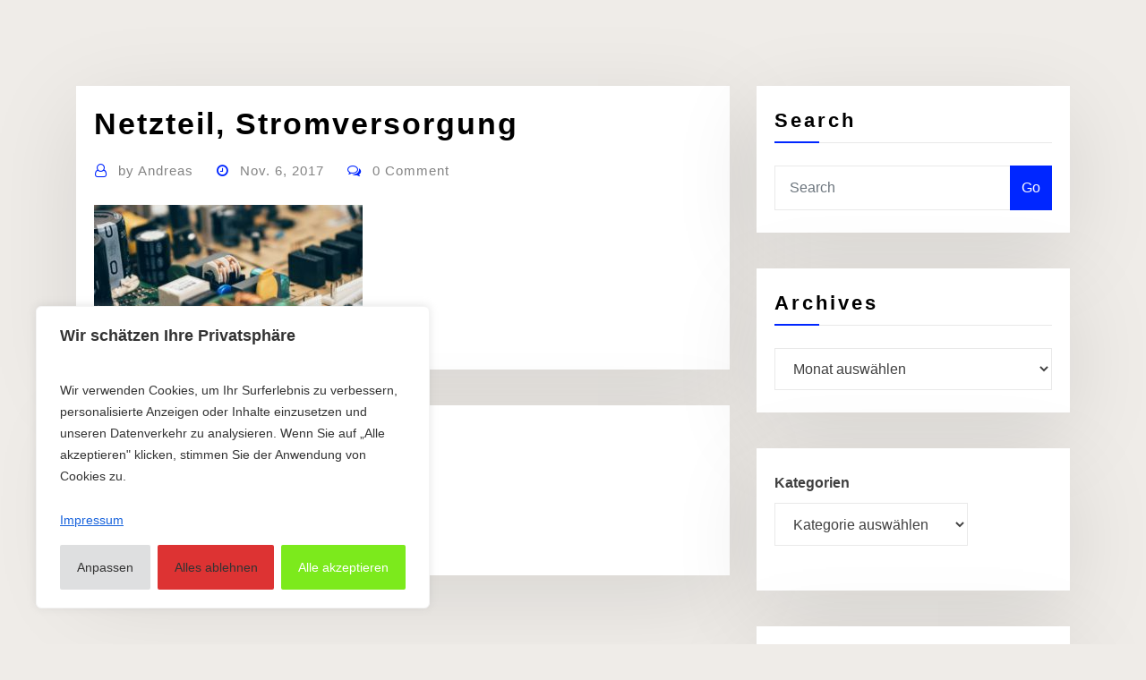

--- FILE ---
content_type: text/html; charset=UTF-8
request_url: https://asfast-edv.de/blog/mehr-oder-weniger-power-fuer-den-pc/circuit-1443250_1280/
body_size: 24132
content:
<!DOCTYPE html>
<html dir="ltr" lang="de">
<head>	
	<meta charset="UTF-8">
    <meta name="viewport" content="width=device-width, initial-scale=1">
    <meta http-equiv="x-ua-compatible" content="ie=edge">
	
	
	<title>Netzteil, Stromversorgung | ASFAST-EDV Andreas Fastner</title>

		<!-- All in One SEO 4.9.3 - aioseo.com -->
	<meta name="description" content="(Bildquelle: Pixabay.com - CC0 Public Domain)" />
	<meta name="robots" content="max-image-preview:large" />
	<meta name="author" content="Andreas"/>
	<link rel="canonical" href="https://asfast-edv.de/blog/mehr-oder-weniger-power-fuer-den-pc/circuit-1443250_1280/" />
	<meta name="generator" content="All in One SEO (AIOSEO) 4.9.3" />
		<script type="application/ld+json" class="aioseo-schema">
			{"@context":"https:\/\/schema.org","@graph":[{"@type":"BreadcrumbList","@id":"https:\/\/asfast-edv.de\/blog\/mehr-oder-weniger-power-fuer-den-pc\/circuit-1443250_1280\/#breadcrumblist","itemListElement":[{"@type":"ListItem","@id":"https:\/\/asfast-edv.de#listItem","position":1,"name":"Home","item":"https:\/\/asfast-edv.de","nextItem":{"@type":"ListItem","@id":"https:\/\/asfast-edv.de\/blog\/mehr-oder-weniger-power-fuer-den-pc\/circuit-1443250_1280\/#listItem","name":"Netzteil, Stromversorgung"}},{"@type":"ListItem","@id":"https:\/\/asfast-edv.de\/blog\/mehr-oder-weniger-power-fuer-den-pc\/circuit-1443250_1280\/#listItem","position":2,"name":"Netzteil, Stromversorgung","previousItem":{"@type":"ListItem","@id":"https:\/\/asfast-edv.de#listItem","name":"Home"}}]},{"@type":"ItemPage","@id":"https:\/\/asfast-edv.de\/blog\/mehr-oder-weniger-power-fuer-den-pc\/circuit-1443250_1280\/#itempage","url":"https:\/\/asfast-edv.de\/blog\/mehr-oder-weniger-power-fuer-den-pc\/circuit-1443250_1280\/","name":"Netzteil, Stromversorgung | ASFAST-EDV Andreas Fastner","description":"(Bildquelle: Pixabay.com - CC0 Public Domain)","inLanguage":"de-DE","isPartOf":{"@id":"https:\/\/asfast-edv.de\/#website"},"breadcrumb":{"@id":"https:\/\/asfast-edv.de\/blog\/mehr-oder-weniger-power-fuer-den-pc\/circuit-1443250_1280\/#breadcrumblist"},"author":{"@id":"https:\/\/asfast-edv.de\/blog\/author\/admin\/#author"},"creator":{"@id":"https:\/\/asfast-edv.de\/blog\/author\/admin\/#author"},"datePublished":"2017-11-06T15:46:21+02:00","dateModified":"2017-11-06T15:47:39+02:00"},{"@type":"Organization","@id":"https:\/\/asfast-edv.de\/#organization","name":"Andreas Fastner ASFAST-EDV","description":"Linkbuilding","url":"https:\/\/asfast-edv.de\/"},{"@type":"Person","@id":"https:\/\/asfast-edv.de\/blog\/author\/admin\/#author","url":"https:\/\/asfast-edv.de\/blog\/author\/admin\/","name":"Andreas","image":{"@type":"ImageObject","@id":"https:\/\/asfast-edv.de\/blog\/mehr-oder-weniger-power-fuer-den-pc\/circuit-1443250_1280\/#authorImage","url":"https:\/\/secure.gravatar.com\/avatar\/cc0e1324672b65870ff4f275a65e80a75285e7ebe1066e0a550e398cf90fe0a2?s=96&d=mm&r=g","width":96,"height":96,"caption":"Andreas"}},{"@type":"WebSite","@id":"https:\/\/asfast-edv.de\/#website","url":"https:\/\/asfast-edv.de\/","name":"ASFAST-EDV Andreas Fastner","description":"Linkbuilding","inLanguage":"de-DE","publisher":{"@id":"https:\/\/asfast-edv.de\/#organization"}}]}
		</script>
		<!-- All in One SEO -->

<link rel="alternate" type="application/rss+xml" title="ASFAST-EDV Andreas Fastner &raquo; Feed" href="https://asfast-edv.de/feed/" />
<link rel="alternate" type="application/rss+xml" title="ASFAST-EDV Andreas Fastner &raquo; Kommentar-Feed" href="https://asfast-edv.de/comments/feed/" />
<link rel="alternate" title="oEmbed (JSON)" type="application/json+oembed" href="https://asfast-edv.de/wp-json/oembed/1.0/embed?url=https%3A%2F%2Fasfast-edv.de%2Fblog%2Fmehr-oder-weniger-power-fuer-den-pc%2Fcircuit-1443250_1280%2F" />
<link rel="alternate" title="oEmbed (XML)" type="text/xml+oembed" href="https://asfast-edv.de/wp-json/oembed/1.0/embed?url=https%3A%2F%2Fasfast-edv.de%2Fblog%2Fmehr-oder-weniger-power-fuer-den-pc%2Fcircuit-1443250_1280%2F&#038;format=xml" />
<style id='wp-img-auto-sizes-contain-inline-css' type='text/css'>
img:is([sizes=auto i],[sizes^="auto," i]){contain-intrinsic-size:3000px 1500px}
/*# sourceURL=wp-img-auto-sizes-contain-inline-css */
</style>
<style id='wp-emoji-styles-inline-css' type='text/css'>

	img.wp-smiley, img.emoji {
		display: inline !important;
		border: none !important;
		box-shadow: none !important;
		height: 1em !important;
		width: 1em !important;
		margin: 0 0.07em !important;
		vertical-align: -0.1em !important;
		background: none !important;
		padding: 0 !important;
	}
/*# sourceURL=wp-emoji-styles-inline-css */
</style>
<style id='wp-block-library-inline-css' type='text/css'>
:root{--wp-block-synced-color:#7a00df;--wp-block-synced-color--rgb:122,0,223;--wp-bound-block-color:var(--wp-block-synced-color);--wp-editor-canvas-background:#ddd;--wp-admin-theme-color:#007cba;--wp-admin-theme-color--rgb:0,124,186;--wp-admin-theme-color-darker-10:#006ba1;--wp-admin-theme-color-darker-10--rgb:0,107,160.5;--wp-admin-theme-color-darker-20:#005a87;--wp-admin-theme-color-darker-20--rgb:0,90,135;--wp-admin-border-width-focus:2px}@media (min-resolution:192dpi){:root{--wp-admin-border-width-focus:1.5px}}.wp-element-button{cursor:pointer}:root .has-very-light-gray-background-color{background-color:#eee}:root .has-very-dark-gray-background-color{background-color:#313131}:root .has-very-light-gray-color{color:#eee}:root .has-very-dark-gray-color{color:#313131}:root .has-vivid-green-cyan-to-vivid-cyan-blue-gradient-background{background:linear-gradient(135deg,#00d084,#0693e3)}:root .has-purple-crush-gradient-background{background:linear-gradient(135deg,#34e2e4,#4721fb 50%,#ab1dfe)}:root .has-hazy-dawn-gradient-background{background:linear-gradient(135deg,#faaca8,#dad0ec)}:root .has-subdued-olive-gradient-background{background:linear-gradient(135deg,#fafae1,#67a671)}:root .has-atomic-cream-gradient-background{background:linear-gradient(135deg,#fdd79a,#004a59)}:root .has-nightshade-gradient-background{background:linear-gradient(135deg,#330968,#31cdcf)}:root .has-midnight-gradient-background{background:linear-gradient(135deg,#020381,#2874fc)}:root{--wp--preset--font-size--normal:16px;--wp--preset--font-size--huge:42px}.has-regular-font-size{font-size:1em}.has-larger-font-size{font-size:2.625em}.has-normal-font-size{font-size:var(--wp--preset--font-size--normal)}.has-huge-font-size{font-size:var(--wp--preset--font-size--huge)}.has-text-align-center{text-align:center}.has-text-align-left{text-align:left}.has-text-align-right{text-align:right}.has-fit-text{white-space:nowrap!important}#end-resizable-editor-section{display:none}.aligncenter{clear:both}.items-justified-left{justify-content:flex-start}.items-justified-center{justify-content:center}.items-justified-right{justify-content:flex-end}.items-justified-space-between{justify-content:space-between}.screen-reader-text{border:0;clip-path:inset(50%);height:1px;margin:-1px;overflow:hidden;padding:0;position:absolute;width:1px;word-wrap:normal!important}.screen-reader-text:focus{background-color:#ddd;clip-path:none;color:#444;display:block;font-size:1em;height:auto;left:5px;line-height:normal;padding:15px 23px 14px;text-decoration:none;top:5px;width:auto;z-index:100000}html :where(.has-border-color){border-style:solid}html :where([style*=border-top-color]){border-top-style:solid}html :where([style*=border-right-color]){border-right-style:solid}html :where([style*=border-bottom-color]){border-bottom-style:solid}html :where([style*=border-left-color]){border-left-style:solid}html :where([style*=border-width]){border-style:solid}html :where([style*=border-top-width]){border-top-style:solid}html :where([style*=border-right-width]){border-right-style:solid}html :where([style*=border-bottom-width]){border-bottom-style:solid}html :where([style*=border-left-width]){border-left-style:solid}html :where(img[class*=wp-image-]){height:auto;max-width:100%}:where(figure){margin:0 0 1em}html :where(.is-position-sticky){--wp-admin--admin-bar--position-offset:var(--wp-admin--admin-bar--height,0px)}@media screen and (max-width:600px){html :where(.is-position-sticky){--wp-admin--admin-bar--position-offset:0px}}

/*# sourceURL=wp-block-library-inline-css */
</style><style id='wp-block-categories-inline-css' type='text/css'>
.wp-block-categories{box-sizing:border-box}.wp-block-categories.alignleft{margin-right:2em}.wp-block-categories.alignright{margin-left:2em}.wp-block-categories.wp-block-categories-dropdown.aligncenter{text-align:center}.wp-block-categories .wp-block-categories__label{display:block;width:100%}
/*# sourceURL=https://asfast-edv.de/wp-includes/blocks/categories/style.min.css */
</style>
<style id='wp-block-heading-inline-css' type='text/css'>
h1:where(.wp-block-heading).has-background,h2:where(.wp-block-heading).has-background,h3:where(.wp-block-heading).has-background,h4:where(.wp-block-heading).has-background,h5:where(.wp-block-heading).has-background,h6:where(.wp-block-heading).has-background{padding:1.25em 2.375em}h1.has-text-align-left[style*=writing-mode]:where([style*=vertical-lr]),h1.has-text-align-right[style*=writing-mode]:where([style*=vertical-rl]),h2.has-text-align-left[style*=writing-mode]:where([style*=vertical-lr]),h2.has-text-align-right[style*=writing-mode]:where([style*=vertical-rl]),h3.has-text-align-left[style*=writing-mode]:where([style*=vertical-lr]),h3.has-text-align-right[style*=writing-mode]:where([style*=vertical-rl]),h4.has-text-align-left[style*=writing-mode]:where([style*=vertical-lr]),h4.has-text-align-right[style*=writing-mode]:where([style*=vertical-rl]),h5.has-text-align-left[style*=writing-mode]:where([style*=vertical-lr]),h5.has-text-align-right[style*=writing-mode]:where([style*=vertical-rl]),h6.has-text-align-left[style*=writing-mode]:where([style*=vertical-lr]),h6.has-text-align-right[style*=writing-mode]:where([style*=vertical-rl]){rotate:180deg}
/*# sourceURL=https://asfast-edv.de/wp-includes/blocks/heading/style.min.css */
</style>
<style id='wp-block-latest-posts-inline-css' type='text/css'>
.wp-block-latest-posts{box-sizing:border-box}.wp-block-latest-posts.alignleft{margin-right:2em}.wp-block-latest-posts.alignright{margin-left:2em}.wp-block-latest-posts.wp-block-latest-posts__list{list-style:none}.wp-block-latest-posts.wp-block-latest-posts__list li{clear:both;overflow-wrap:break-word}.wp-block-latest-posts.is-grid{display:flex;flex-wrap:wrap}.wp-block-latest-posts.is-grid li{margin:0 1.25em 1.25em 0;width:100%}@media (min-width:600px){.wp-block-latest-posts.columns-2 li{width:calc(50% - .625em)}.wp-block-latest-posts.columns-2 li:nth-child(2n){margin-right:0}.wp-block-latest-posts.columns-3 li{width:calc(33.33333% - .83333em)}.wp-block-latest-posts.columns-3 li:nth-child(3n){margin-right:0}.wp-block-latest-posts.columns-4 li{width:calc(25% - .9375em)}.wp-block-latest-posts.columns-4 li:nth-child(4n){margin-right:0}.wp-block-latest-posts.columns-5 li{width:calc(20% - 1em)}.wp-block-latest-posts.columns-5 li:nth-child(5n){margin-right:0}.wp-block-latest-posts.columns-6 li{width:calc(16.66667% - 1.04167em)}.wp-block-latest-posts.columns-6 li:nth-child(6n){margin-right:0}}:root :where(.wp-block-latest-posts.is-grid){padding:0}:root :where(.wp-block-latest-posts.wp-block-latest-posts__list){padding-left:0}.wp-block-latest-posts__post-author,.wp-block-latest-posts__post-date{display:block;font-size:.8125em}.wp-block-latest-posts__post-excerpt,.wp-block-latest-posts__post-full-content{margin-bottom:1em;margin-top:.5em}.wp-block-latest-posts__featured-image a{display:inline-block}.wp-block-latest-posts__featured-image img{height:auto;max-width:100%;width:auto}.wp-block-latest-posts__featured-image.alignleft{float:left;margin-right:1em}.wp-block-latest-posts__featured-image.alignright{float:right;margin-left:1em}.wp-block-latest-posts__featured-image.aligncenter{margin-bottom:1em;text-align:center}
/*# sourceURL=https://asfast-edv.de/wp-includes/blocks/latest-posts/style.min.css */
</style>
<style id='wp-block-search-inline-css' type='text/css'>
.wp-block-search__button{margin-left:10px;word-break:normal}.wp-block-search__button.has-icon{line-height:0}.wp-block-search__button svg{height:1.25em;min-height:24px;min-width:24px;width:1.25em;fill:currentColor;vertical-align:text-bottom}:where(.wp-block-search__button){border:1px solid #ccc;padding:6px 10px}.wp-block-search__inside-wrapper{display:flex;flex:auto;flex-wrap:nowrap;max-width:100%}.wp-block-search__label{width:100%}.wp-block-search.wp-block-search__button-only .wp-block-search__button{box-sizing:border-box;display:flex;flex-shrink:0;justify-content:center;margin-left:0;max-width:100%}.wp-block-search.wp-block-search__button-only .wp-block-search__inside-wrapper{min-width:0!important;transition-property:width}.wp-block-search.wp-block-search__button-only .wp-block-search__input{flex-basis:100%;transition-duration:.3s}.wp-block-search.wp-block-search__button-only.wp-block-search__searchfield-hidden,.wp-block-search.wp-block-search__button-only.wp-block-search__searchfield-hidden .wp-block-search__inside-wrapper{overflow:hidden}.wp-block-search.wp-block-search__button-only.wp-block-search__searchfield-hidden .wp-block-search__input{border-left-width:0!important;border-right-width:0!important;flex-basis:0;flex-grow:0;margin:0;min-width:0!important;padding-left:0!important;padding-right:0!important;width:0!important}:where(.wp-block-search__input){appearance:none;border:1px solid #949494;flex-grow:1;font-family:inherit;font-size:inherit;font-style:inherit;font-weight:inherit;letter-spacing:inherit;line-height:inherit;margin-left:0;margin-right:0;min-width:3rem;padding:8px;text-decoration:unset!important;text-transform:inherit}:where(.wp-block-search__button-inside .wp-block-search__inside-wrapper){background-color:#fff;border:1px solid #949494;box-sizing:border-box;padding:4px}:where(.wp-block-search__button-inside .wp-block-search__inside-wrapper) .wp-block-search__input{border:none;border-radius:0;padding:0 4px}:where(.wp-block-search__button-inside .wp-block-search__inside-wrapper) .wp-block-search__input:focus{outline:none}:where(.wp-block-search__button-inside .wp-block-search__inside-wrapper) :where(.wp-block-search__button){padding:4px 8px}.wp-block-search.aligncenter .wp-block-search__inside-wrapper{margin:auto}.wp-block[data-align=right] .wp-block-search.wp-block-search__button-only .wp-block-search__inside-wrapper{float:right}
/*# sourceURL=https://asfast-edv.de/wp-includes/blocks/search/style.min.css */
</style>
<style id='wp-block-columns-inline-css' type='text/css'>
.wp-block-columns{box-sizing:border-box;display:flex;flex-wrap:wrap!important}@media (min-width:782px){.wp-block-columns{flex-wrap:nowrap!important}}.wp-block-columns{align-items:normal!important}.wp-block-columns.are-vertically-aligned-top{align-items:flex-start}.wp-block-columns.are-vertically-aligned-center{align-items:center}.wp-block-columns.are-vertically-aligned-bottom{align-items:flex-end}@media (max-width:781px){.wp-block-columns:not(.is-not-stacked-on-mobile)>.wp-block-column{flex-basis:100%!important}}@media (min-width:782px){.wp-block-columns:not(.is-not-stacked-on-mobile)>.wp-block-column{flex-basis:0;flex-grow:1}.wp-block-columns:not(.is-not-stacked-on-mobile)>.wp-block-column[style*=flex-basis]{flex-grow:0}}.wp-block-columns.is-not-stacked-on-mobile{flex-wrap:nowrap!important}.wp-block-columns.is-not-stacked-on-mobile>.wp-block-column{flex-basis:0;flex-grow:1}.wp-block-columns.is-not-stacked-on-mobile>.wp-block-column[style*=flex-basis]{flex-grow:0}:where(.wp-block-columns){margin-bottom:1.75em}:where(.wp-block-columns.has-background){padding:1.25em 2.375em}.wp-block-column{flex-grow:1;min-width:0;overflow-wrap:break-word;word-break:break-word}.wp-block-column.is-vertically-aligned-top{align-self:flex-start}.wp-block-column.is-vertically-aligned-center{align-self:center}.wp-block-column.is-vertically-aligned-bottom{align-self:flex-end}.wp-block-column.is-vertically-aligned-stretch{align-self:stretch}.wp-block-column.is-vertically-aligned-bottom,.wp-block-column.is-vertically-aligned-center,.wp-block-column.is-vertically-aligned-top{width:100%}
/*# sourceURL=https://asfast-edv.de/wp-includes/blocks/columns/style.min.css */
</style>
<style id='wp-block-group-inline-css' type='text/css'>
.wp-block-group{box-sizing:border-box}:where(.wp-block-group.wp-block-group-is-layout-constrained){position:relative}
/*# sourceURL=https://asfast-edv.de/wp-includes/blocks/group/style.min.css */
</style>
<style id='wp-block-paragraph-inline-css' type='text/css'>
.is-small-text{font-size:.875em}.is-regular-text{font-size:1em}.is-large-text{font-size:2.25em}.is-larger-text{font-size:3em}.has-drop-cap:not(:focus):first-letter{float:left;font-size:8.4em;font-style:normal;font-weight:100;line-height:.68;margin:.05em .1em 0 0;text-transform:uppercase}body.rtl .has-drop-cap:not(:focus):first-letter{float:none;margin-left:.1em}p.has-drop-cap.has-background{overflow:hidden}:root :where(p.has-background){padding:1.25em 2.375em}:where(p.has-text-color:not(.has-link-color)) a{color:inherit}p.has-text-align-left[style*="writing-mode:vertical-lr"],p.has-text-align-right[style*="writing-mode:vertical-rl"]{rotate:180deg}
/*# sourceURL=https://asfast-edv.de/wp-includes/blocks/paragraph/style.min.css */
</style>
<style id='global-styles-inline-css' type='text/css'>
:root{--wp--preset--aspect-ratio--square: 1;--wp--preset--aspect-ratio--4-3: 4/3;--wp--preset--aspect-ratio--3-4: 3/4;--wp--preset--aspect-ratio--3-2: 3/2;--wp--preset--aspect-ratio--2-3: 2/3;--wp--preset--aspect-ratio--16-9: 16/9;--wp--preset--aspect-ratio--9-16: 9/16;--wp--preset--color--black: #000000;--wp--preset--color--cyan-bluish-gray: #abb8c3;--wp--preset--color--white: #ffffff;--wp--preset--color--pale-pink: #f78da7;--wp--preset--color--vivid-red: #cf2e2e;--wp--preset--color--luminous-vivid-orange: #ff6900;--wp--preset--color--luminous-vivid-amber: #fcb900;--wp--preset--color--light-green-cyan: #7bdcb5;--wp--preset--color--vivid-green-cyan: #00d084;--wp--preset--color--pale-cyan-blue: #8ed1fc;--wp--preset--color--vivid-cyan-blue: #0693e3;--wp--preset--color--vivid-purple: #9b51e0;--wp--preset--gradient--vivid-cyan-blue-to-vivid-purple: linear-gradient(135deg,rgb(6,147,227) 0%,rgb(155,81,224) 100%);--wp--preset--gradient--light-green-cyan-to-vivid-green-cyan: linear-gradient(135deg,rgb(122,220,180) 0%,rgb(0,208,130) 100%);--wp--preset--gradient--luminous-vivid-amber-to-luminous-vivid-orange: linear-gradient(135deg,rgb(252,185,0) 0%,rgb(255,105,0) 100%);--wp--preset--gradient--luminous-vivid-orange-to-vivid-red: linear-gradient(135deg,rgb(255,105,0) 0%,rgb(207,46,46) 100%);--wp--preset--gradient--very-light-gray-to-cyan-bluish-gray: linear-gradient(135deg,rgb(238,238,238) 0%,rgb(169,184,195) 100%);--wp--preset--gradient--cool-to-warm-spectrum: linear-gradient(135deg,rgb(74,234,220) 0%,rgb(151,120,209) 20%,rgb(207,42,186) 40%,rgb(238,44,130) 60%,rgb(251,105,98) 80%,rgb(254,248,76) 100%);--wp--preset--gradient--blush-light-purple: linear-gradient(135deg,rgb(255,206,236) 0%,rgb(152,150,240) 100%);--wp--preset--gradient--blush-bordeaux: linear-gradient(135deg,rgb(254,205,165) 0%,rgb(254,45,45) 50%,rgb(107,0,62) 100%);--wp--preset--gradient--luminous-dusk: linear-gradient(135deg,rgb(255,203,112) 0%,rgb(199,81,192) 50%,rgb(65,88,208) 100%);--wp--preset--gradient--pale-ocean: linear-gradient(135deg,rgb(255,245,203) 0%,rgb(182,227,212) 50%,rgb(51,167,181) 100%);--wp--preset--gradient--electric-grass: linear-gradient(135deg,rgb(202,248,128) 0%,rgb(113,206,126) 100%);--wp--preset--gradient--midnight: linear-gradient(135deg,rgb(2,3,129) 0%,rgb(40,116,252) 100%);--wp--preset--font-size--small: 13px;--wp--preset--font-size--medium: 20px;--wp--preset--font-size--large: 36px;--wp--preset--font-size--x-large: 42px;--wp--preset--spacing--20: 0.44rem;--wp--preset--spacing--30: 0.67rem;--wp--preset--spacing--40: 1rem;--wp--preset--spacing--50: 1.5rem;--wp--preset--spacing--60: 2.25rem;--wp--preset--spacing--70: 3.38rem;--wp--preset--spacing--80: 5.06rem;--wp--preset--shadow--natural: 6px 6px 9px rgba(0, 0, 0, 0.2);--wp--preset--shadow--deep: 12px 12px 50px rgba(0, 0, 0, 0.4);--wp--preset--shadow--sharp: 6px 6px 0px rgba(0, 0, 0, 0.2);--wp--preset--shadow--outlined: 6px 6px 0px -3px rgb(255, 255, 255), 6px 6px rgb(0, 0, 0);--wp--preset--shadow--crisp: 6px 6px 0px rgb(0, 0, 0);}:where(.is-layout-flex){gap: 0.5em;}:where(.is-layout-grid){gap: 0.5em;}body .is-layout-flex{display: flex;}.is-layout-flex{flex-wrap: wrap;align-items: center;}.is-layout-flex > :is(*, div){margin: 0;}body .is-layout-grid{display: grid;}.is-layout-grid > :is(*, div){margin: 0;}:where(.wp-block-columns.is-layout-flex){gap: 2em;}:where(.wp-block-columns.is-layout-grid){gap: 2em;}:where(.wp-block-post-template.is-layout-flex){gap: 1.25em;}:where(.wp-block-post-template.is-layout-grid){gap: 1.25em;}.has-black-color{color: var(--wp--preset--color--black) !important;}.has-cyan-bluish-gray-color{color: var(--wp--preset--color--cyan-bluish-gray) !important;}.has-white-color{color: var(--wp--preset--color--white) !important;}.has-pale-pink-color{color: var(--wp--preset--color--pale-pink) !important;}.has-vivid-red-color{color: var(--wp--preset--color--vivid-red) !important;}.has-luminous-vivid-orange-color{color: var(--wp--preset--color--luminous-vivid-orange) !important;}.has-luminous-vivid-amber-color{color: var(--wp--preset--color--luminous-vivid-amber) !important;}.has-light-green-cyan-color{color: var(--wp--preset--color--light-green-cyan) !important;}.has-vivid-green-cyan-color{color: var(--wp--preset--color--vivid-green-cyan) !important;}.has-pale-cyan-blue-color{color: var(--wp--preset--color--pale-cyan-blue) !important;}.has-vivid-cyan-blue-color{color: var(--wp--preset--color--vivid-cyan-blue) !important;}.has-vivid-purple-color{color: var(--wp--preset--color--vivid-purple) !important;}.has-black-background-color{background-color: var(--wp--preset--color--black) !important;}.has-cyan-bluish-gray-background-color{background-color: var(--wp--preset--color--cyan-bluish-gray) !important;}.has-white-background-color{background-color: var(--wp--preset--color--white) !important;}.has-pale-pink-background-color{background-color: var(--wp--preset--color--pale-pink) !important;}.has-vivid-red-background-color{background-color: var(--wp--preset--color--vivid-red) !important;}.has-luminous-vivid-orange-background-color{background-color: var(--wp--preset--color--luminous-vivid-orange) !important;}.has-luminous-vivid-amber-background-color{background-color: var(--wp--preset--color--luminous-vivid-amber) !important;}.has-light-green-cyan-background-color{background-color: var(--wp--preset--color--light-green-cyan) !important;}.has-vivid-green-cyan-background-color{background-color: var(--wp--preset--color--vivid-green-cyan) !important;}.has-pale-cyan-blue-background-color{background-color: var(--wp--preset--color--pale-cyan-blue) !important;}.has-vivid-cyan-blue-background-color{background-color: var(--wp--preset--color--vivid-cyan-blue) !important;}.has-vivid-purple-background-color{background-color: var(--wp--preset--color--vivid-purple) !important;}.has-black-border-color{border-color: var(--wp--preset--color--black) !important;}.has-cyan-bluish-gray-border-color{border-color: var(--wp--preset--color--cyan-bluish-gray) !important;}.has-white-border-color{border-color: var(--wp--preset--color--white) !important;}.has-pale-pink-border-color{border-color: var(--wp--preset--color--pale-pink) !important;}.has-vivid-red-border-color{border-color: var(--wp--preset--color--vivid-red) !important;}.has-luminous-vivid-orange-border-color{border-color: var(--wp--preset--color--luminous-vivid-orange) !important;}.has-luminous-vivid-amber-border-color{border-color: var(--wp--preset--color--luminous-vivid-amber) !important;}.has-light-green-cyan-border-color{border-color: var(--wp--preset--color--light-green-cyan) !important;}.has-vivid-green-cyan-border-color{border-color: var(--wp--preset--color--vivid-green-cyan) !important;}.has-pale-cyan-blue-border-color{border-color: var(--wp--preset--color--pale-cyan-blue) !important;}.has-vivid-cyan-blue-border-color{border-color: var(--wp--preset--color--vivid-cyan-blue) !important;}.has-vivid-purple-border-color{border-color: var(--wp--preset--color--vivid-purple) !important;}.has-vivid-cyan-blue-to-vivid-purple-gradient-background{background: var(--wp--preset--gradient--vivid-cyan-blue-to-vivid-purple) !important;}.has-light-green-cyan-to-vivid-green-cyan-gradient-background{background: var(--wp--preset--gradient--light-green-cyan-to-vivid-green-cyan) !important;}.has-luminous-vivid-amber-to-luminous-vivid-orange-gradient-background{background: var(--wp--preset--gradient--luminous-vivid-amber-to-luminous-vivid-orange) !important;}.has-luminous-vivid-orange-to-vivid-red-gradient-background{background: var(--wp--preset--gradient--luminous-vivid-orange-to-vivid-red) !important;}.has-very-light-gray-to-cyan-bluish-gray-gradient-background{background: var(--wp--preset--gradient--very-light-gray-to-cyan-bluish-gray) !important;}.has-cool-to-warm-spectrum-gradient-background{background: var(--wp--preset--gradient--cool-to-warm-spectrum) !important;}.has-blush-light-purple-gradient-background{background: var(--wp--preset--gradient--blush-light-purple) !important;}.has-blush-bordeaux-gradient-background{background: var(--wp--preset--gradient--blush-bordeaux) !important;}.has-luminous-dusk-gradient-background{background: var(--wp--preset--gradient--luminous-dusk) !important;}.has-pale-ocean-gradient-background{background: var(--wp--preset--gradient--pale-ocean) !important;}.has-electric-grass-gradient-background{background: var(--wp--preset--gradient--electric-grass) !important;}.has-midnight-gradient-background{background: var(--wp--preset--gradient--midnight) !important;}.has-small-font-size{font-size: var(--wp--preset--font-size--small) !important;}.has-medium-font-size{font-size: var(--wp--preset--font-size--medium) !important;}.has-large-font-size{font-size: var(--wp--preset--font-size--large) !important;}.has-x-large-font-size{font-size: var(--wp--preset--font-size--x-large) !important;}
:where(.wp-block-columns.is-layout-flex){gap: 2em;}:where(.wp-block-columns.is-layout-grid){gap: 2em;}
/*# sourceURL=global-styles-inline-css */
</style>
<style id='core-block-supports-inline-css' type='text/css'>
.wp-container-core-columns-is-layout-9d6595d7{flex-wrap:nowrap;}
/*# sourceURL=core-block-supports-inline-css */
</style>

<style id='classic-theme-styles-inline-css' type='text/css'>
/*! This file is auto-generated */
.wp-block-button__link{color:#fff;background-color:#32373c;border-radius:9999px;box-shadow:none;text-decoration:none;padding:calc(.667em + 2px) calc(1.333em + 2px);font-size:1.125em}.wp-block-file__button{background:#32373c;color:#fff;text-decoration:none}
/*# sourceURL=/wp-includes/css/classic-themes.min.css */
</style>
<link rel='stylesheet' id='bootstrap-css' href='https://asfast-edv.de/wp-content/themes/consultstreet/assets/css/bootstrap.css?ver=6.9' type='text/css' media='all' />
<link rel='stylesheet' id='font-awesome-css' href='https://asfast-edv.de/wp-content/themes/consultstreet/assets/css/font-awesome/css/font-awesome.css?ver=4.7.0' type='text/css' media='all' />
<link rel='stylesheet' id='consultstreet-style-css' href='https://asfast-edv.de/wp-content/themes/brightpress/style.css?ver=6.9' type='text/css' media='all' />
<style id='consultstreet-style-inline-css' type='text/css'>
.theme-page-header-area {
				background: #17212c url(https://asfast-edv.de/wp-content/themes/brightpress/assets/img/page-header.jpg);
				background-attachment: scroll;
				background-position: top center;
				background-repeat: no-repeat;
				background-size: cover;
			}
.navbar img.custom-logo, .theme-header-magazine img.custom-logo{
			max-width: 257px;
			height: auto;
			}
.theme-slider-content .title-large {
				color: #e8e0d7;
			}
            .theme-slider-content .description {
				color: #e8e0d7;
			}

/*# sourceURL=consultstreet-style-inline-css */
</style>
<link rel='stylesheet' id='consultstreet-theme-default-css' href='https://asfast-edv.de/wp-content/themes/consultstreet/assets/css/theme-default.css?ver=6.9' type='text/css' media='all' />
<link rel='stylesheet' id='animate-css-css' href='https://asfast-edv.de/wp-content/themes/consultstreet/assets/css/animate.css?ver=6.9' type='text/css' media='all' />
<link rel='stylesheet' id='owl.carousel-css-css' href='https://asfast-edv.de/wp-content/themes/consultstreet/assets/css/owl.carousel.css?ver=6.9' type='text/css' media='all' />
<link rel='stylesheet' id='bootstrap-smartmenus-css-css' href='https://asfast-edv.de/wp-content/themes/consultstreet/assets/css/bootstrap-smartmenus.css?ver=6.9' type='text/css' media='all' />
<link rel='stylesheet' id='brightpress-parent-style-css' href='https://asfast-edv.de/wp-content/themes/consultstreet/style.css?ver=6.9' type='text/css' media='all' />
<link rel='stylesheet' id='brightpress-child-style-css' href='https://asfast-edv.de/wp-content/themes/brightpress/style.css?ver=6.9' type='text/css' media='all' />
<link rel='stylesheet' id='brightpress-default-css-css' href='https://asfast-edv.de/wp-content/themes/brightpress/assets/css/theme-default.css?ver=6.9' type='text/css' media='all' />
<link rel='stylesheet' id='brightpress-bootstrap-smartmenus-css-css' href='https://asfast-edv.de/wp-content/themes/brightpress/assets/css/bootstrap-smartmenus.css?ver=6.9' type='text/css' media='all' />
<script type="text/javascript" id="cookie-law-info-js-extra">
/* <![CDATA[ */
var _ckyConfig = {"_ipData":[],"_assetsURL":"https://asfast-edv.de/wp-content/plugins/cookie-law-info/lite/frontend/images/","_publicURL":"https://asfast-edv.de","_expiry":"365","_categories":[{"name":"Notwendige","slug":"necessary","isNecessary":true,"ccpaDoNotSell":true,"cookies":[{"cookieID":"cookielawinfo-checkbox-performance","domain":"","provider":""},{"cookieID":"cookielawinfo-checkbox-analytics","domain":"","provider":""},{"cookieID":"cookielawinfo-checkbox-others","domain":"","provider":""},{"cookieID":"viewed_cookie_policy","domain":"","provider":""},{"cookieID":"cookielawinfo-checkbox-necessary","domain":"","provider":""},{"cookieID":"cookielawinfo-checkbox-functional","domain":"","provider":""}],"active":true,"defaultConsent":{"gdpr":true,"ccpa":true}},{"name":"Funktionale","slug":"functional","isNecessary":false,"ccpaDoNotSell":true,"cookies":[],"active":true,"defaultConsent":{"gdpr":false,"ccpa":false}},{"name":"Leistungs","slug":"performance","isNecessary":false,"ccpaDoNotSell":true,"cookies":[],"active":true,"defaultConsent":{"gdpr":false,"ccpa":false}},{"name":"Analyse","slug":"analytics","isNecessary":false,"ccpaDoNotSell":true,"cookies":[],"active":true,"defaultConsent":{"gdpr":false,"ccpa":false}},{"name":"Werbe","slug":"advertisement","isNecessary":false,"ccpaDoNotSell":true,"cookies":[],"active":true,"defaultConsent":{"gdpr":false,"ccpa":false}},{"name":"","slug":"others","isNecessary":false,"ccpaDoNotSell":true,"cookies":[],"active":true,"defaultConsent":{"gdpr":false,"ccpa":false}}],"_activeLaw":"gdpr","_rootDomain":"","_block":"1","_showBanner":"1","_bannerConfig":{"settings":{"type":"box","preferenceCenterType":"popup","position":"bottom-left","applicableLaw":"gdpr"},"behaviours":{"reloadBannerOnAccept":false,"loadAnalyticsByDefault":false,"animations":{"onLoad":"animate","onHide":"sticky"}},"config":{"revisitConsent":{"status":true,"tag":"revisit-consent","position":"bottom-right","meta":{"url":"#"},"styles":{"background-color":"#0056A7"},"elements":{"title":{"type":"text","tag":"revisit-consent-title","status":true,"styles":{"color":"#0056a7"}}}},"preferenceCenter":{"toggle":{"status":true,"tag":"detail-category-toggle","type":"toggle","states":{"active":{"styles":{"background-color":"#1863DC"}},"inactive":{"styles":{"background-color":"#D0D5D2"}}}}},"categoryPreview":{"status":false,"toggle":{"status":true,"tag":"detail-category-preview-toggle","type":"toggle","states":{"active":{"styles":{"background-color":"#1863DC"}},"inactive":{"styles":{"background-color":"#D0D5D2"}}}}},"videoPlaceholder":{"status":true,"styles":{"background-color":"#000000","border-color":"#000000","color":"#ffffff"}},"readMore":{"status":false,"tag":"readmore-button","type":"link","meta":{"noFollow":true,"newTab":true},"styles":{"color":"#444","background-color":"transparent","border-color":"transparent"}},"showMore":{"status":true,"tag":"show-desc-button","type":"button","styles":{"color":"#1863DC"}},"showLess":{"status":true,"tag":"hide-desc-button","type":"button","styles":{"color":"#1863DC"}},"alwaysActive":{"status":true,"tag":"always-active","styles":{"color":"#008000"}},"manualLinks":{"status":true,"tag":"manual-links","type":"link","styles":{"color":"#1863DC"}},"auditTable":{"status":true},"optOption":{"status":true,"toggle":{"status":true,"tag":"optout-option-toggle","type":"toggle","states":{"active":{"styles":{"background-color":"#1863dc"}},"inactive":{"styles":{"background-color":"#FFFFFF"}}}}}}},"_version":"3.3.9.1","_logConsent":"1","_tags":[{"tag":"accept-button","styles":{"color":"#fff","background-color":"#7cea1c","border-color":"#7cea1c"}},{"tag":"reject-button","styles":{"color":"#333333","background-color":"#dd3333","border-color":"#dd3333"}},{"tag":"settings-button","styles":{"color":"#333333","background-color":"#dedfe0","border-color":"#dedfe0"}},{"tag":"readmore-button","styles":{"color":"#444","background-color":"transparent","border-color":"transparent"}},{"tag":"donotsell-button","styles":{"color":"#333333","background-color":"","border-color":""}},{"tag":"show-desc-button","styles":{"color":"#1863DC"}},{"tag":"hide-desc-button","styles":{"color":"#1863DC"}},{"tag":"cky-always-active","styles":[]},{"tag":"cky-link","styles":[]},{"tag":"accept-button","styles":{"color":"#fff","background-color":"#7cea1c","border-color":"#7cea1c"}},{"tag":"revisit-consent","styles":{"background-color":"#0056A7"}}],"_shortCodes":[{"key":"cky_readmore","content":"\u003Ca href=\"#\" class=\"cky-policy\" aria-label=\"Cookie-Richtlinie\" target=\"_blank\" rel=\"noopener\" data-cky-tag=\"readmore-button\"\u003ECookie-Richtlinie\u003C/a\u003E","tag":"readmore-button","status":false,"attributes":{"rel":"nofollow","target":"_blank"}},{"key":"cky_show_desc","content":"\u003Cbutton class=\"cky-show-desc-btn\" data-cky-tag=\"show-desc-button\" aria-label=\"Mehr zeigen\"\u003EMehr zeigen\u003C/button\u003E","tag":"show-desc-button","status":true,"attributes":[]},{"key":"cky_hide_desc","content":"\u003Cbutton class=\"cky-show-desc-btn\" data-cky-tag=\"hide-desc-button\" aria-label=\"Weniger zeigen\"\u003EWeniger zeigen\u003C/button\u003E","tag":"hide-desc-button","status":true,"attributes":[]},{"key":"cky_optout_show_desc","content":"[cky_optout_show_desc]","tag":"optout-show-desc-button","status":true,"attributes":[]},{"key":"cky_optout_hide_desc","content":"[cky_optout_hide_desc]","tag":"optout-hide-desc-button","status":true,"attributes":[]},{"key":"cky_category_toggle_label","content":"[cky_{{status}}_category_label] [cky_preference_{{category_slug}}_title]","tag":"","status":true,"attributes":[]},{"key":"cky_enable_category_label","content":"Erm\u00f6glichen","tag":"","status":true,"attributes":[]},{"key":"cky_disable_category_label","content":"Deaktivieren","tag":"","status":true,"attributes":[]},{"key":"cky_video_placeholder","content":"\u003Cdiv class=\"video-placeholder-normal\" data-cky-tag=\"video-placeholder\" id=\"[UNIQUEID]\"\u003E\u003Cp class=\"video-placeholder-text-normal\" data-cky-tag=\"placeholder-title\"\u003EBitte akzeptieren Sie die Cookie-Einwilligung\u003C/p\u003E\u003C/div\u003E","tag":"","status":true,"attributes":[]},{"key":"cky_enable_optout_label","content":"Erm\u00f6glichen","tag":"","status":true,"attributes":[]},{"key":"cky_disable_optout_label","content":"Deaktivieren","tag":"","status":true,"attributes":[]},{"key":"cky_optout_toggle_label","content":"[cky_{{status}}_optout_label] [cky_optout_option_title]","tag":"","status":true,"attributes":[]},{"key":"cky_optout_option_title","content":"Verkaufen oder teilen Sie meine pers\u00f6nlichen Daten nicht","tag":"","status":true,"attributes":[]},{"key":"cky_optout_close_label","content":"Nah dran","tag":"","status":true,"attributes":[]},{"key":"cky_preference_close_label","content":"Nah dran","tag":"","status":true,"attributes":[]}],"_rtl":"","_language":"de","_providersToBlock":[]};
var _ckyStyles = {"css":".cky-overlay{background: #000000; opacity: 0.4; position: fixed; top: 0; left: 0; width: 100%; height: 100%; z-index: 99999999;}.cky-hide{display: none;}.cky-btn-revisit-wrapper{display: flex; align-items: center; justify-content: center; background: #0056a7; width: 45px; height: 45px; border-radius: 50%; position: fixed; z-index: 999999; cursor: pointer;}.cky-revisit-bottom-left{bottom: 15px; left: 15px;}.cky-revisit-bottom-right{bottom: 15px; right: 15px;}.cky-btn-revisit-wrapper .cky-btn-revisit{display: flex; align-items: center; justify-content: center; background: none; border: none; cursor: pointer; position: relative; margin: 0; padding: 0;}.cky-btn-revisit-wrapper .cky-btn-revisit img{max-width: fit-content; margin: 0; height: 30px; width: 30px;}.cky-revisit-bottom-left:hover::before{content: attr(data-tooltip); position: absolute; background: #4e4b66; color: #ffffff; left: calc(100% + 7px); font-size: 12px; line-height: 16px; width: max-content; padding: 4px 8px; border-radius: 4px;}.cky-revisit-bottom-left:hover::after{position: absolute; content: \"\"; border: 5px solid transparent; left: calc(100% + 2px); border-left-width: 0; border-right-color: #4e4b66;}.cky-revisit-bottom-right:hover::before{content: attr(data-tooltip); position: absolute; background: #4e4b66; color: #ffffff; right: calc(100% + 7px); font-size: 12px; line-height: 16px; width: max-content; padding: 4px 8px; border-radius: 4px;}.cky-revisit-bottom-right:hover::after{position: absolute; content: \"\"; border: 5px solid transparent; right: calc(100% + 2px); border-right-width: 0; border-left-color: #4e4b66;}.cky-revisit-hide{display: none;}.cky-consent-container{position: fixed; width: 440px; box-sizing: border-box; z-index: 9999999; border-radius: 6px;}.cky-consent-container .cky-consent-bar{background: #ffffff; border: 1px solid; padding: 20px 26px; box-shadow: 0 -1px 10px 0 #acabab4d; border-radius: 6px;}.cky-box-bottom-left{bottom: 40px; left: 40px;}.cky-box-bottom-right{bottom: 40px; right: 40px;}.cky-box-top-left{top: 40px; left: 40px;}.cky-box-top-right{top: 40px; right: 40px;}.cky-custom-brand-logo-wrapper .cky-custom-brand-logo{width: 100px; height: auto; margin: 0 0 12px 0;}.cky-notice .cky-title{color: #212121; font-weight: 700; font-size: 18px; line-height: 24px; margin: 0 0 12px 0;}.cky-notice-des *,.cky-preference-content-wrapper *,.cky-accordion-header-des *,.cky-gpc-wrapper .cky-gpc-desc *{font-size: 14px;}.cky-notice-des{color: #212121; font-size: 14px; line-height: 24px; font-weight: 400;}.cky-notice-des img{height: 25px; width: 25px;}.cky-consent-bar .cky-notice-des p,.cky-gpc-wrapper .cky-gpc-desc p,.cky-preference-body-wrapper .cky-preference-content-wrapper p,.cky-accordion-header-wrapper .cky-accordion-header-des p,.cky-cookie-des-table li div:last-child p{color: inherit; margin-top: 0; overflow-wrap: break-word;}.cky-notice-des P:last-child,.cky-preference-content-wrapper p:last-child,.cky-cookie-des-table li div:last-child p:last-child,.cky-gpc-wrapper .cky-gpc-desc p:last-child{margin-bottom: 0;}.cky-notice-des a.cky-policy,.cky-notice-des button.cky-policy{font-size: 14px; color: #1863dc; white-space: nowrap; cursor: pointer; background: transparent; border: 1px solid; text-decoration: underline;}.cky-notice-des button.cky-policy{padding: 0;}.cky-notice-des a.cky-policy:focus-visible,.cky-notice-des button.cky-policy:focus-visible,.cky-preference-content-wrapper .cky-show-desc-btn:focus-visible,.cky-accordion-header .cky-accordion-btn:focus-visible,.cky-preference-header .cky-btn-close:focus-visible,.cky-switch input[type=\"checkbox\"]:focus-visible,.cky-footer-wrapper a:focus-visible,.cky-btn:focus-visible{outline: 2px solid #1863dc; outline-offset: 2px;}.cky-btn:focus:not(:focus-visible),.cky-accordion-header .cky-accordion-btn:focus:not(:focus-visible),.cky-preference-content-wrapper .cky-show-desc-btn:focus:not(:focus-visible),.cky-btn-revisit-wrapper .cky-btn-revisit:focus:not(:focus-visible),.cky-preference-header .cky-btn-close:focus:not(:focus-visible),.cky-consent-bar .cky-banner-btn-close:focus:not(:focus-visible){outline: 0;}button.cky-show-desc-btn:not(:hover):not(:active){color: #1863dc; background: transparent;}button.cky-accordion-btn:not(:hover):not(:active),button.cky-banner-btn-close:not(:hover):not(:active),button.cky-btn-revisit:not(:hover):not(:active),button.cky-btn-close:not(:hover):not(:active){background: transparent;}.cky-consent-bar button:hover,.cky-modal.cky-modal-open button:hover,.cky-consent-bar button:focus,.cky-modal.cky-modal-open button:focus{text-decoration: none;}.cky-notice-btn-wrapper{display: flex; justify-content: flex-start; align-items: center; flex-wrap: wrap; margin-top: 16px;}.cky-notice-btn-wrapper .cky-btn{text-shadow: none; box-shadow: none;}.cky-btn{flex: auto; max-width: 100%; font-size: 14px; font-family: inherit; line-height: 24px; padding: 8px; font-weight: 500; margin: 0 8px 0 0; border-radius: 2px; cursor: pointer; text-align: center; text-transform: none; min-height: 0;}.cky-btn:hover{opacity: 0.8;}.cky-btn-customize{color: #1863dc; background: transparent; border: 2px solid #1863dc;}.cky-btn-reject{color: #1863dc; background: transparent; border: 2px solid #1863dc;}.cky-btn-accept{background: #1863dc; color: #ffffff; border: 2px solid #1863dc;}.cky-btn:last-child{margin-right: 0;}@media (max-width: 576px){.cky-box-bottom-left{bottom: 0; left: 0;}.cky-box-bottom-right{bottom: 0; right: 0;}.cky-box-top-left{top: 0; left: 0;}.cky-box-top-right{top: 0; right: 0;}}@media (max-height: 480px){.cky-consent-container{max-height: 100vh;overflow-y: scroll}.cky-notice-des{max-height: unset !important;overflow-y: unset !important}.cky-preference-center{height: 100vh;overflow: auto !important}.cky-preference-center .cky-preference-body-wrapper{overflow: unset}}@media (max-width: 440px){.cky-box-bottom-left, .cky-box-bottom-right, .cky-box-top-left, .cky-box-top-right{width: 100%; max-width: 100%;}.cky-consent-container .cky-consent-bar{padding: 20px 0;}.cky-custom-brand-logo-wrapper, .cky-notice .cky-title, .cky-notice-des, .cky-notice-btn-wrapper{padding: 0 24px;}.cky-notice-des{max-height: 40vh; overflow-y: scroll;}.cky-notice-btn-wrapper{flex-direction: column; margin-top: 0;}.cky-btn{width: 100%; margin: 10px 0 0 0;}.cky-notice-btn-wrapper .cky-btn-customize{order: 2;}.cky-notice-btn-wrapper .cky-btn-reject{order: 3;}.cky-notice-btn-wrapper .cky-btn-accept{order: 1; margin-top: 16px;}}@media (max-width: 352px){.cky-notice .cky-title{font-size: 16px;}.cky-notice-des *{font-size: 12px;}.cky-notice-des, .cky-btn{font-size: 12px;}}.cky-modal.cky-modal-open{display: flex; visibility: visible; -webkit-transform: translate(-50%, -50%); -moz-transform: translate(-50%, -50%); -ms-transform: translate(-50%, -50%); -o-transform: translate(-50%, -50%); transform: translate(-50%, -50%); top: 50%; left: 50%; transition: all 1s ease;}.cky-modal{box-shadow: 0 32px 68px rgba(0, 0, 0, 0.3); margin: 0 auto; position: fixed; max-width: 100%; background: #ffffff; top: 50%; box-sizing: border-box; border-radius: 6px; z-index: 999999999; color: #212121; -webkit-transform: translate(-50%, 100%); -moz-transform: translate(-50%, 100%); -ms-transform: translate(-50%, 100%); -o-transform: translate(-50%, 100%); transform: translate(-50%, 100%); visibility: hidden; transition: all 0s ease;}.cky-preference-center{max-height: 79vh; overflow: hidden; width: 845px; overflow: hidden; flex: 1 1 0; display: flex; flex-direction: column; border-radius: 6px;}.cky-preference-header{display: flex; align-items: center; justify-content: space-between; padding: 22px 24px; border-bottom: 1px solid;}.cky-preference-header .cky-preference-title{font-size: 18px; font-weight: 700; line-height: 24px;}.cky-preference-header .cky-btn-close{margin: 0; cursor: pointer; vertical-align: middle; padding: 0; background: none; border: none; width: 24px; height: 24px; min-height: 0; line-height: 0; text-shadow: none; box-shadow: none;}.cky-preference-header .cky-btn-close img{margin: 0; height: 10px; width: 10px;}.cky-preference-body-wrapper{padding: 0 24px; flex: 1; overflow: auto; box-sizing: border-box;}.cky-preference-content-wrapper,.cky-gpc-wrapper .cky-gpc-desc{font-size: 14px; line-height: 24px; font-weight: 400; padding: 12px 0;}.cky-preference-content-wrapper{border-bottom: 1px solid;}.cky-preference-content-wrapper img{height: 25px; width: 25px;}.cky-preference-content-wrapper .cky-show-desc-btn{font-size: 14px; font-family: inherit; color: #1863dc; text-decoration: none; line-height: 24px; padding: 0; margin: 0; white-space: nowrap; cursor: pointer; background: transparent; border-color: transparent; text-transform: none; min-height: 0; text-shadow: none; box-shadow: none;}.cky-accordion-wrapper{margin-bottom: 10px;}.cky-accordion{border-bottom: 1px solid;}.cky-accordion:last-child{border-bottom: none;}.cky-accordion .cky-accordion-item{display: flex; margin-top: 10px;}.cky-accordion .cky-accordion-body{display: none;}.cky-accordion.cky-accordion-active .cky-accordion-body{display: block; padding: 0 22px; margin-bottom: 16px;}.cky-accordion-header-wrapper{cursor: pointer; width: 100%;}.cky-accordion-item .cky-accordion-header{display: flex; justify-content: space-between; align-items: center;}.cky-accordion-header .cky-accordion-btn{font-size: 16px; font-family: inherit; color: #212121; line-height: 24px; background: none; border: none; font-weight: 700; padding: 0; margin: 0; cursor: pointer; text-transform: none; min-height: 0; text-shadow: none; box-shadow: none;}.cky-accordion-header .cky-always-active{color: #008000; font-weight: 600; line-height: 24px; font-size: 14px;}.cky-accordion-header-des{font-size: 14px; line-height: 24px; margin: 10px 0 16px 0;}.cky-accordion-chevron{margin-right: 22px; position: relative; cursor: pointer;}.cky-accordion-chevron-hide{display: none;}.cky-accordion .cky-accordion-chevron i::before{content: \"\"; position: absolute; border-right: 1.4px solid; border-bottom: 1.4px solid; border-color: inherit; height: 6px; width: 6px; -webkit-transform: rotate(-45deg); -moz-transform: rotate(-45deg); -ms-transform: rotate(-45deg); -o-transform: rotate(-45deg); transform: rotate(-45deg); transition: all 0.2s ease-in-out; top: 8px;}.cky-accordion.cky-accordion-active .cky-accordion-chevron i::before{-webkit-transform: rotate(45deg); -moz-transform: rotate(45deg); -ms-transform: rotate(45deg); -o-transform: rotate(45deg); transform: rotate(45deg);}.cky-audit-table{background: #f4f4f4; border-radius: 6px;}.cky-audit-table .cky-empty-cookies-text{color: inherit; font-size: 12px; line-height: 24px; margin: 0; padding: 10px;}.cky-audit-table .cky-cookie-des-table{font-size: 12px; line-height: 24px; font-weight: normal; padding: 15px 10px; border-bottom: 1px solid; border-bottom-color: inherit; margin: 0;}.cky-audit-table .cky-cookie-des-table:last-child{border-bottom: none;}.cky-audit-table .cky-cookie-des-table li{list-style-type: none; display: flex; padding: 3px 0;}.cky-audit-table .cky-cookie-des-table li:first-child{padding-top: 0;}.cky-cookie-des-table li div:first-child{width: 100px; font-weight: 600; word-break: break-word; word-wrap: break-word;}.cky-cookie-des-table li div:last-child{flex: 1; word-break: break-word; word-wrap: break-word; margin-left: 8px;}.cky-footer-shadow{display: block; width: 100%; height: 40px; background: linear-gradient(180deg, rgba(255, 255, 255, 0) 0%, #ffffff 100%); position: absolute; bottom: calc(100% - 1px);}.cky-footer-wrapper{position: relative;}.cky-prefrence-btn-wrapper{display: flex; flex-wrap: wrap; align-items: center; justify-content: center; padding: 22px 24px; border-top: 1px solid;}.cky-prefrence-btn-wrapper .cky-btn{flex: auto; max-width: 100%; text-shadow: none; box-shadow: none;}.cky-btn-preferences{color: #1863dc; background: transparent; border: 2px solid #1863dc;}.cky-preference-header,.cky-preference-body-wrapper,.cky-preference-content-wrapper,.cky-accordion-wrapper,.cky-accordion,.cky-accordion-wrapper,.cky-footer-wrapper,.cky-prefrence-btn-wrapper{border-color: inherit;}@media (max-width: 845px){.cky-modal{max-width: calc(100% - 16px);}}@media (max-width: 576px){.cky-modal{max-width: 100%;}.cky-preference-center{max-height: 100vh;}.cky-prefrence-btn-wrapper{flex-direction: column;}.cky-accordion.cky-accordion-active .cky-accordion-body{padding-right: 0;}.cky-prefrence-btn-wrapper .cky-btn{width: 100%; margin: 10px 0 0 0;}.cky-prefrence-btn-wrapper .cky-btn-reject{order: 3;}.cky-prefrence-btn-wrapper .cky-btn-accept{order: 1; margin-top: 0;}.cky-prefrence-btn-wrapper .cky-btn-preferences{order: 2;}}@media (max-width: 425px){.cky-accordion-chevron{margin-right: 15px;}.cky-notice-btn-wrapper{margin-top: 0;}.cky-accordion.cky-accordion-active .cky-accordion-body{padding: 0 15px;}}@media (max-width: 352px){.cky-preference-header .cky-preference-title{font-size: 16px;}.cky-preference-header{padding: 16px 24px;}.cky-preference-content-wrapper *, .cky-accordion-header-des *{font-size: 12px;}.cky-preference-content-wrapper, .cky-preference-content-wrapper .cky-show-more, .cky-accordion-header .cky-always-active, .cky-accordion-header-des, .cky-preference-content-wrapper .cky-show-desc-btn, .cky-notice-des a.cky-policy{font-size: 12px;}.cky-accordion-header .cky-accordion-btn{font-size: 14px;}}.cky-switch{display: flex;}.cky-switch input[type=\"checkbox\"]{position: relative; width: 44px; height: 24px; margin: 0; background: #d0d5d2; -webkit-appearance: none; border-radius: 50px; cursor: pointer; outline: 0; border: none; top: 0;}.cky-switch input[type=\"checkbox\"]:checked{background: #1863dc;}.cky-switch input[type=\"checkbox\"]:before{position: absolute; content: \"\"; height: 20px; width: 20px; left: 2px; bottom: 2px; border-radius: 50%; background-color: white; -webkit-transition: 0.4s; transition: 0.4s; margin: 0;}.cky-switch input[type=\"checkbox\"]:after{display: none;}.cky-switch input[type=\"checkbox\"]:checked:before{-webkit-transform: translateX(20px); -ms-transform: translateX(20px); transform: translateX(20px);}@media (max-width: 425px){.cky-switch input[type=\"checkbox\"]{width: 38px; height: 21px;}.cky-switch input[type=\"checkbox\"]:before{height: 17px; width: 17px;}.cky-switch input[type=\"checkbox\"]:checked:before{-webkit-transform: translateX(17px); -ms-transform: translateX(17px); transform: translateX(17px);}}.cky-consent-bar .cky-banner-btn-close{position: absolute; right: 9px; top: 5px; background: none; border: none; cursor: pointer; padding: 0; margin: 0; min-height: 0; line-height: 0; height: 24px; width: 24px; text-shadow: none; box-shadow: none;}.cky-consent-bar .cky-banner-btn-close img{height: 9px; width: 9px; margin: 0;}.cky-notice-group{font-size: 14px; line-height: 24px; font-weight: 400; color: #212121;}.cky-notice-btn-wrapper .cky-btn-do-not-sell{font-size: 14px; line-height: 24px; padding: 6px 0; margin: 0; font-weight: 500; background: none; border-radius: 2px; border: none; cursor: pointer; text-align: left; color: #1863dc; background: transparent; border-color: transparent; box-shadow: none; text-shadow: none;}.cky-consent-bar .cky-banner-btn-close:focus-visible,.cky-notice-btn-wrapper .cky-btn-do-not-sell:focus-visible,.cky-opt-out-btn-wrapper .cky-btn:focus-visible,.cky-opt-out-checkbox-wrapper input[type=\"checkbox\"].cky-opt-out-checkbox:focus-visible{outline: 2px solid #1863dc; outline-offset: 2px;}@media (max-width: 440px){.cky-consent-container{width: 100%;}}@media (max-width: 352px){.cky-notice-des a.cky-policy, .cky-notice-btn-wrapper .cky-btn-do-not-sell{font-size: 12px;}}.cky-opt-out-wrapper{padding: 12px 0;}.cky-opt-out-wrapper .cky-opt-out-checkbox-wrapper{display: flex; align-items: center;}.cky-opt-out-checkbox-wrapper .cky-opt-out-checkbox-label{font-size: 16px; font-weight: 700; line-height: 24px; margin: 0 0 0 12px; cursor: pointer;}.cky-opt-out-checkbox-wrapper input[type=\"checkbox\"].cky-opt-out-checkbox{background-color: #ffffff; border: 1px solid black; width: 20px; height: 18.5px; margin: 0; -webkit-appearance: none; position: relative; display: flex; align-items: center; justify-content: center; border-radius: 2px; cursor: pointer;}.cky-opt-out-checkbox-wrapper input[type=\"checkbox\"].cky-opt-out-checkbox:checked{background-color: #1863dc; border: none;}.cky-opt-out-checkbox-wrapper input[type=\"checkbox\"].cky-opt-out-checkbox:checked::after{left: 6px; bottom: 4px; width: 7px; height: 13px; border: solid #ffffff; border-width: 0 3px 3px 0; border-radius: 2px; -webkit-transform: rotate(45deg); -ms-transform: rotate(45deg); transform: rotate(45deg); content: \"\"; position: absolute; box-sizing: border-box;}.cky-opt-out-checkbox-wrapper.cky-disabled .cky-opt-out-checkbox-label,.cky-opt-out-checkbox-wrapper.cky-disabled input[type=\"checkbox\"].cky-opt-out-checkbox{cursor: no-drop;}.cky-gpc-wrapper{margin: 0 0 0 32px;}.cky-footer-wrapper .cky-opt-out-btn-wrapper{display: flex; flex-wrap: wrap; align-items: center; justify-content: center; padding: 22px 24px;}.cky-opt-out-btn-wrapper .cky-btn{flex: auto; max-width: 100%; text-shadow: none; box-shadow: none;}.cky-opt-out-btn-wrapper .cky-btn-cancel{border: 1px solid #dedfe0; background: transparent; color: #858585;}.cky-opt-out-btn-wrapper .cky-btn-confirm{background: #1863dc; color: #ffffff; border: 1px solid #1863dc;}@media (max-width: 352px){.cky-opt-out-checkbox-wrapper .cky-opt-out-checkbox-label{font-size: 14px;}.cky-gpc-wrapper .cky-gpc-desc, .cky-gpc-wrapper .cky-gpc-desc *{font-size: 12px;}.cky-opt-out-checkbox-wrapper input[type=\"checkbox\"].cky-opt-out-checkbox{width: 16px; height: 16px;}.cky-opt-out-checkbox-wrapper input[type=\"checkbox\"].cky-opt-out-checkbox:checked::after{left: 5px; bottom: 4px; width: 3px; height: 9px;}.cky-gpc-wrapper{margin: 0 0 0 28px;}}.video-placeholder-youtube{background-size: 100% 100%; background-position: center; background-repeat: no-repeat; background-color: #b2b0b059; position: relative; display: flex; align-items: center; justify-content: center; max-width: 100%;}.video-placeholder-text-youtube{text-align: center; align-items: center; padding: 10px 16px; background-color: #000000cc; color: #ffffff; border: 1px solid; border-radius: 2px; cursor: pointer;}.video-placeholder-normal{background-image: url(\"/wp-content/plugins/cookie-law-info/lite/frontend/images/placeholder.svg\"); background-size: 80px; background-position: center; background-repeat: no-repeat; background-color: #b2b0b059; position: relative; display: flex; align-items: flex-end; justify-content: center; max-width: 100%;}.video-placeholder-text-normal{align-items: center; padding: 10px 16px; text-align: center; border: 1px solid; border-radius: 2px; cursor: pointer;}.cky-rtl{direction: rtl; text-align: right;}.cky-rtl .cky-banner-btn-close{left: 9px; right: auto;}.cky-rtl .cky-notice-btn-wrapper .cky-btn:last-child{margin-right: 8px;}.cky-rtl .cky-notice-btn-wrapper .cky-btn:first-child{margin-right: 0;}.cky-rtl .cky-notice-btn-wrapper{margin-left: 0; margin-right: 15px;}.cky-rtl .cky-prefrence-btn-wrapper .cky-btn{margin-right: 8px;}.cky-rtl .cky-prefrence-btn-wrapper .cky-btn:first-child{margin-right: 0;}.cky-rtl .cky-accordion .cky-accordion-chevron i::before{border: none; border-left: 1.4px solid; border-top: 1.4px solid; left: 12px;}.cky-rtl .cky-accordion.cky-accordion-active .cky-accordion-chevron i::before{-webkit-transform: rotate(-135deg); -moz-transform: rotate(-135deg); -ms-transform: rotate(-135deg); -o-transform: rotate(-135deg); transform: rotate(-135deg);}@media (max-width: 768px){.cky-rtl .cky-notice-btn-wrapper{margin-right: 0;}}@media (max-width: 576px){.cky-rtl .cky-notice-btn-wrapper .cky-btn:last-child{margin-right: 0;}.cky-rtl .cky-prefrence-btn-wrapper .cky-btn{margin-right: 0;}.cky-rtl .cky-accordion.cky-accordion-active .cky-accordion-body{padding: 0 22px 0 0;}}@media (max-width: 425px){.cky-rtl .cky-accordion.cky-accordion-active .cky-accordion-body{padding: 0 15px 0 0;}}.cky-rtl .cky-opt-out-btn-wrapper .cky-btn{margin-right: 12px;}.cky-rtl .cky-opt-out-btn-wrapper .cky-btn:first-child{margin-right: 0;}.cky-rtl .cky-opt-out-checkbox-wrapper .cky-opt-out-checkbox-label{margin: 0 12px 0 0;}"};
//# sourceURL=cookie-law-info-js-extra
/* ]]> */
</script>
<script type="text/javascript" src="https://asfast-edv.de/wp-content/plugins/cookie-law-info/lite/frontend/js/script.min.js?ver=3.3.9.1" id="cookie-law-info-js"></script>
<script type="text/javascript" src="https://asfast-edv.de/wp-includes/js/jquery/jquery.min.js?ver=3.7.1" id="jquery-core-js"></script>
<script type="text/javascript" src="https://asfast-edv.de/wp-includes/js/jquery/jquery-migrate.min.js?ver=3.4.1" id="jquery-migrate-js"></script>
<script type="text/javascript" src="https://asfast-edv.de/wp-content/themes/consultstreet/assets/js/bootstrap.js?ver=6.9" id="bootstrap-js-js"></script>
<script type="text/javascript" src="https://asfast-edv.de/wp-content/themes/consultstreet/assets/js/smartmenus/jquery.smartmenus.js?ver=6.9" id="consultstreet-smartmenus-js-js"></script>
<script type="text/javascript" src="https://asfast-edv.de/wp-content/themes/consultstreet/assets/js/custom.js?ver=6.9" id="consultstreet-custom-js-js"></script>
<script type="text/javascript" src="https://asfast-edv.de/wp-content/themes/consultstreet/assets/js/smartmenus/bootstrap-smartmenus.js?ver=6.9" id="bootstrap-smartmenus-js-js"></script>
<script type="text/javascript" src="https://asfast-edv.de/wp-content/themes/consultstreet/assets/js/owl.carousel.js?ver=6.9" id="owl-carousel-js-js"></script>
<script type="text/javascript" src="https://asfast-edv.de/wp-content/themes/consultstreet/assets/js/animation/animate.js?ver=6.9" id="animate-js-js"></script>
<script type="text/javascript" src="https://asfast-edv.de/wp-content/themes/consultstreet/assets/js/wow.js?ver=6.9" id="wow-js-js"></script>
<link rel="https://api.w.org/" href="https://asfast-edv.de/wp-json/" /><link rel="alternate" title="JSON" type="application/json" href="https://asfast-edv.de/wp-json/wp/v2/media/3127" /><link rel="EditURI" type="application/rsd+xml" title="RSD" href="https://asfast-edv.de/xmlrpc.php?rsd" />
<meta name="generator" content="WordPress 6.9" />
<link rel='shortlink' href='https://asfast-edv.de/?p=3127' />
<style id="cky-style-inline">[data-cky-tag]{visibility:hidden;}</style>		<style type="text/css">
						.site-title,
			.site-description {
				position: absolute;
				clip: rect(1px, 1px, 1px, 1px);
			}

					</style>
		<style type="text/css" id="custom-background-css">
body.custom-background { background-color: #efece8; }
</style>
	<link rel="icon" href="https://asfast-edv.de/wp-content/uploads/2022/09/cropped-anchor-309481_640-32x32.png" sizes="32x32" />
<link rel="icon" href="https://asfast-edv.de/wp-content/uploads/2022/09/cropped-anchor-309481_640-192x192.png" sizes="192x192" />
<link rel="apple-touch-icon" href="https://asfast-edv.de/wp-content/uploads/2022/09/cropped-anchor-309481_640-180x180.png" />
<meta name="msapplication-TileImage" content="https://asfast-edv.de/wp-content/uploads/2022/09/cropped-anchor-309481_640-270x270.png" />
</head>
<body class="attachment wp-singular attachment-template-default single single-attachment postid-3127 attachmentid-3127 attachment-jpeg custom-background wp-theme-consultstreet wp-child-theme-brightpress theme-wide" >
<a class="screen-reader-text skip-link" href="#content">Skip to content</a>
<div id="wrapper">
	<!-- Navbar -->
	<nav class="navbar navbar-expand-lg not-sticky navbar-light header-sticky">
		<div class="container-full">
			<div class="row align-self-center">
			
				<div class="align-self-center">	
										
		
    					<button class="navbar-toggler" type="button" data-toggle="collapse" data-target="#navbarNavDropdown" aria-controls="navbarSupportedContent" aria-expanded="false" aria-label="Toggle navigation">
						<span class="navbar-toggler-icon"></span>
					</button>
				</div>
			
						
									
				
			</div>
		</div>
	</nav>
	<!-- /End of Navbar --><section class="theme-block theme-blog theme-blog-large">

	<div class="container">
	
		<div class="row">
				
		  

            <div class="col-lg-8 col-md-8 col-sm-12">

        			

			<article class="post wow animate fadeInUp" class="post-3127 attachment type-attachment status-inherit hentry" data-wow-delay=".3s"> 		
		
				
			   				<header class="entry-header">
	            <h2 class="entry-title">Netzteil, Stromversorgung</h2>				</header>
					
			   					
					
			   				<div class="entry-meta">
				    				</div>	
					
			   				<div class="entry-meta pb-2">
					<span class="author">
						<a href="https://asfast-edv.de/blog/author/admin/"><span class="grey">by </span>Andreas</a>	
					</span>
					<span class="posted-on">
					<a href="https://asfast-edv.de/blog/2017/11/"><time>
					Nov. 6, 2017</time></a>
					</span>
					<span class="comment-links">						
						<a href="https://asfast-edv.de/blog/mehr-oder-weniger-power-fuer-den-pc/circuit-1443250_1280/">0 Comment</a> 
					</span>
				</div>
								
			    <div class="entry-content">
				    <p class="attachment"><a href='https://asfast-edv.de/wp-content/uploads/2017/11/circuit-1443250_1280.jpg'><img decoding="async" width="300" height="164" src="https://asfast-edv.de/wp-content/uploads/2017/11/circuit-1443250_1280-300x164.jpg" class="attachment-medium size-medium" alt="Netzteil, Stromversorgung" srcset="https://asfast-edv.de/wp-content/uploads/2017/11/circuit-1443250_1280-300x164.jpg 300w, https://asfast-edv.de/wp-content/uploads/2017/11/circuit-1443250_1280-768x420.jpg 768w, https://asfast-edv.de/wp-content/uploads/2017/11/circuit-1443250_1280-1024x560.jpg 1024w, https://asfast-edv.de/wp-content/uploads/2017/11/circuit-1443250_1280.jpg 1280w" sizes="(max-width: 300px) 100vw, 300px" /></a></p>
				</div>
						 
</article><!-- #post-3127 -->

<!--Blog Post Author-->
<article class="theme-blog-author media">
	<figure class="avatar">
		<img alt='' src='https://secure.gravatar.com/avatar/cc0e1324672b65870ff4f275a65e80a75285e7ebe1066e0a550e398cf90fe0a2?s=200&#038;d=mm&#038;r=g' srcset='https://secure.gravatar.com/avatar/cc0e1324672b65870ff4f275a65e80a75285e7ebe1066e0a550e398cf90fe0a2?s=400&#038;d=mm&#038;r=g 2x' class='img-fluid rounded-circle avatar-200 photo' height='200' width='200' decoding='async'/>	</figure>
	<div class="media-body align-self-center">
		<h4 class="name">Andreas</h4>
		<p class="website-url pb-3"><b>Website:</b> <a href="" target="_blank"></a></p>
		<p class="mb-2"></p>		
	</div>
</article>
<!--/Blog Post Author-->		
		</div>	
				<!--/Blog Section-->
			
<div class="col-lg-4 col-md-4 col-sm-12">

	<div class="sidebar">
	
		<aside id="search-1" class="widget text_widget widget_search wow animate fadeInUp" data-wow-delay=".3s"><h4 class="widget-title">Search</h4><form method="get" id="searchform" class="input-group" action="https://asfast-edv.de/">
	<input type="text" class="form-control" placeholder="Search" name="s" id="s">
	<div class="input-group-append">
		<button class="btn btn-success" type="submit">Go</button> 
	</div>
</form></aside><aside id="archives-1" class="widget text_widget widget_archive wow animate fadeInUp" data-wow-delay=".3s"><h4 class="widget-title">Archives</h4>		<label class="screen-reader-text" for="archives-dropdown-1">Archives</label>
		<select id="archives-dropdown-1" name="archive-dropdown">
			
			<option value="">Monat auswählen</option>
				<option value='https://asfast-edv.de/blog/2026/01/'> Januar 2026 &nbsp;(1)</option>
	<option value='https://asfast-edv.de/blog/2025/11/'> November 2025 &nbsp;(2)</option>
	<option value='https://asfast-edv.de/blog/2025/10/'> Oktober 2025 &nbsp;(1)</option>
	<option value='https://asfast-edv.de/blog/2025/09/'> September 2025 &nbsp;(2)</option>
	<option value='https://asfast-edv.de/blog/2025/07/'> Juli 2025 &nbsp;(1)</option>
	<option value='https://asfast-edv.de/blog/2025/06/'> Juni 2025 &nbsp;(1)</option>
	<option value='https://asfast-edv.de/blog/2025/02/'> Februar 2025 &nbsp;(1)</option>
	<option value='https://asfast-edv.de/blog/2025/01/'> Januar 2025 &nbsp;(1)</option>
	<option value='https://asfast-edv.de/blog/2024/12/'> Dezember 2024 &nbsp;(1)</option>
	<option value='https://asfast-edv.de/blog/2024/09/'> September 2024 &nbsp;(1)</option>
	<option value='https://asfast-edv.de/blog/2024/07/'> Juli 2024 &nbsp;(1)</option>
	<option value='https://asfast-edv.de/blog/2024/03/'> März 2024 &nbsp;(2)</option>
	<option value='https://asfast-edv.de/blog/2024/02/'> Februar 2024 &nbsp;(3)</option>
	<option value='https://asfast-edv.de/blog/2024/01/'> Januar 2024 &nbsp;(2)</option>
	<option value='https://asfast-edv.de/blog/2023/12/'> Dezember 2023 &nbsp;(2)</option>
	<option value='https://asfast-edv.de/blog/2023/11/'> November 2023 &nbsp;(2)</option>
	<option value='https://asfast-edv.de/blog/2023/08/'> August 2023 &nbsp;(2)</option>
	<option value='https://asfast-edv.de/blog/2023/07/'> Juli 2023 &nbsp;(2)</option>
	<option value='https://asfast-edv.de/blog/2023/06/'> Juni 2023 &nbsp;(1)</option>
	<option value='https://asfast-edv.de/blog/2023/05/'> Mai 2023 &nbsp;(3)</option>
	<option value='https://asfast-edv.de/blog/2023/03/'> März 2023 &nbsp;(1)</option>
	<option value='https://asfast-edv.de/blog/2023/02/'> Februar 2023 &nbsp;(3)</option>
	<option value='https://asfast-edv.de/blog/2023/01/'> Januar 2023 &nbsp;(3)</option>
	<option value='https://asfast-edv.de/blog/2022/12/'> Dezember 2022 &nbsp;(1)</option>
	<option value='https://asfast-edv.de/blog/2022/11/'> November 2022 &nbsp;(3)</option>
	<option value='https://asfast-edv.de/blog/2022/10/'> Oktober 2022 &nbsp;(1)</option>
	<option value='https://asfast-edv.de/blog/2022/09/'> September 2022 &nbsp;(2)</option>
	<option value='https://asfast-edv.de/blog/2022/08/'> August 2022 &nbsp;(2)</option>
	<option value='https://asfast-edv.de/blog/2022/07/'> Juli 2022 &nbsp;(3)</option>
	<option value='https://asfast-edv.de/blog/2022/06/'> Juni 2022 &nbsp;(7)</option>
	<option value='https://asfast-edv.de/blog/2022/04/'> April 2022 &nbsp;(3)</option>
	<option value='https://asfast-edv.de/blog/2022/03/'> März 2022 &nbsp;(2)</option>
	<option value='https://asfast-edv.de/blog/2022/02/'> Februar 2022 &nbsp;(3)</option>
	<option value='https://asfast-edv.de/blog/2022/01/'> Januar 2022 &nbsp;(3)</option>
	<option value='https://asfast-edv.de/blog/2021/12/'> Dezember 2021 &nbsp;(8)</option>
	<option value='https://asfast-edv.de/blog/2021/11/'> November 2021 &nbsp;(6)</option>
	<option value='https://asfast-edv.de/blog/2021/09/'> September 2021 &nbsp;(1)</option>
	<option value='https://asfast-edv.de/blog/2021/08/'> August 2021 &nbsp;(2)</option>
	<option value='https://asfast-edv.de/blog/2021/07/'> Juli 2021 &nbsp;(5)</option>
	<option value='https://asfast-edv.de/blog/2021/06/'> Juni 2021 &nbsp;(2)</option>
	<option value='https://asfast-edv.de/blog/2021/05/'> Mai 2021 &nbsp;(1)</option>
	<option value='https://asfast-edv.de/blog/2021/04/'> April 2021 &nbsp;(5)</option>
	<option value='https://asfast-edv.de/blog/2021/03/'> März 2021 &nbsp;(1)</option>
	<option value='https://asfast-edv.de/blog/2021/02/'> Februar 2021 &nbsp;(7)</option>
	<option value='https://asfast-edv.de/blog/2021/01/'> Januar 2021 &nbsp;(1)</option>
	<option value='https://asfast-edv.de/blog/2020/12/'> Dezember 2020 &nbsp;(6)</option>
	<option value='https://asfast-edv.de/blog/2020/10/'> Oktober 2020 &nbsp;(2)</option>
	<option value='https://asfast-edv.de/blog/2020/09/'> September 2020 &nbsp;(1)</option>
	<option value='https://asfast-edv.de/blog/2020/08/'> August 2020 &nbsp;(3)</option>
	<option value='https://asfast-edv.de/blog/2020/07/'> Juli 2020 &nbsp;(4)</option>
	<option value='https://asfast-edv.de/blog/2020/06/'> Juni 2020 &nbsp;(1)</option>
	<option value='https://asfast-edv.de/blog/2020/05/'> Mai 2020 &nbsp;(4)</option>
	<option value='https://asfast-edv.de/blog/2020/04/'> April 2020 &nbsp;(1)</option>
	<option value='https://asfast-edv.de/blog/2020/03/'> März 2020 &nbsp;(1)</option>
	<option value='https://asfast-edv.de/blog/2020/01/'> Januar 2020 &nbsp;(2)</option>
	<option value='https://asfast-edv.de/blog/2019/12/'> Dezember 2019 &nbsp;(3)</option>
	<option value='https://asfast-edv.de/blog/2019/11/'> November 2019 &nbsp;(5)</option>
	<option value='https://asfast-edv.de/blog/2019/10/'> Oktober 2019 &nbsp;(3)</option>
	<option value='https://asfast-edv.de/blog/2019/09/'> September 2019 &nbsp;(4)</option>
	<option value='https://asfast-edv.de/blog/2019/08/'> August 2019 &nbsp;(5)</option>
	<option value='https://asfast-edv.de/blog/2019/07/'> Juli 2019 &nbsp;(5)</option>
	<option value='https://asfast-edv.de/blog/2019/06/'> Juni 2019 &nbsp;(2)</option>
	<option value='https://asfast-edv.de/blog/2019/05/'> Mai 2019 &nbsp;(3)</option>
	<option value='https://asfast-edv.de/blog/2019/04/'> April 2019 &nbsp;(6)</option>
	<option value='https://asfast-edv.de/blog/2019/03/'> März 2019 &nbsp;(6)</option>
	<option value='https://asfast-edv.de/blog/2019/02/'> Februar 2019 &nbsp;(3)</option>
	<option value='https://asfast-edv.de/blog/2019/01/'> Januar 2019 &nbsp;(6)</option>
	<option value='https://asfast-edv.de/blog/2018/12/'> Dezember 2018 &nbsp;(6)</option>
	<option value='https://asfast-edv.de/blog/2018/11/'> November 2018 &nbsp;(6)</option>
	<option value='https://asfast-edv.de/blog/2018/10/'> Oktober 2018 &nbsp;(4)</option>
	<option value='https://asfast-edv.de/blog/2018/09/'> September 2018 &nbsp;(3)</option>
	<option value='https://asfast-edv.de/blog/2018/08/'> August 2018 &nbsp;(4)</option>
	<option value='https://asfast-edv.de/blog/2018/07/'> Juli 2018 &nbsp;(6)</option>
	<option value='https://asfast-edv.de/blog/2018/06/'> Juni 2018 &nbsp;(4)</option>
	<option value='https://asfast-edv.de/blog/2018/05/'> Mai 2018 &nbsp;(5)</option>
	<option value='https://asfast-edv.de/blog/2018/04/'> April 2018 &nbsp;(5)</option>
	<option value='https://asfast-edv.de/blog/2018/03/'> März 2018 &nbsp;(2)</option>
	<option value='https://asfast-edv.de/blog/2018/02/'> Februar 2018 &nbsp;(6)</option>
	<option value='https://asfast-edv.de/blog/2018/01/'> Januar 2018 &nbsp;(5)</option>
	<option value='https://asfast-edv.de/blog/2017/12/'> Dezember 2017 &nbsp;(3)</option>
	<option value='https://asfast-edv.de/blog/2017/11/'> November 2017 &nbsp;(3)</option>
	<option value='https://asfast-edv.de/blog/2017/10/'> Oktober 2017 &nbsp;(3)</option>
	<option value='https://asfast-edv.de/blog/2017/09/'> September 2017 &nbsp;(4)</option>
	<option value='https://asfast-edv.de/blog/2017/08/'> August 2017 &nbsp;(7)</option>
	<option value='https://asfast-edv.de/blog/2017/07/'> Juli 2017 &nbsp;(1)</option>
	<option value='https://asfast-edv.de/blog/2017/06/'> Juni 2017 &nbsp;(4)</option>
	<option value='https://asfast-edv.de/blog/2017/05/'> Mai 2017 &nbsp;(1)</option>
	<option value='https://asfast-edv.de/blog/2017/04/'> April 2017 &nbsp;(2)</option>
	<option value='https://asfast-edv.de/blog/2017/03/'> März 2017 &nbsp;(1)</option>
	<option value='https://asfast-edv.de/blog/2017/02/'> Februar 2017 &nbsp;(1)</option>
	<option value='https://asfast-edv.de/blog/2017/01/'> Januar 2017 &nbsp;(2)</option>
	<option value='https://asfast-edv.de/blog/2016/11/'> November 2016 &nbsp;(2)</option>
	<option value='https://asfast-edv.de/blog/2016/10/'> Oktober 2016 &nbsp;(3)</option>
	<option value='https://asfast-edv.de/blog/2016/09/'> September 2016 &nbsp;(3)</option>
	<option value='https://asfast-edv.de/blog/2016/06/'> Juni 2016 &nbsp;(1)</option>
	<option value='https://asfast-edv.de/blog/2016/05/'> Mai 2016 &nbsp;(4)</option>
	<option value='https://asfast-edv.de/blog/2016/04/'> April 2016 &nbsp;(1)</option>
	<option value='https://asfast-edv.de/blog/2016/03/'> März 2016 &nbsp;(2)</option>
	<option value='https://asfast-edv.de/blog/2016/02/'> Februar 2016 &nbsp;(2)</option>
	<option value='https://asfast-edv.de/blog/2016/01/'> Januar 2016 &nbsp;(3)</option>
	<option value='https://asfast-edv.de/blog/2015/12/'> Dezember 2015 &nbsp;(3)</option>
	<option value='https://asfast-edv.de/blog/2015/11/'> November 2015 &nbsp;(1)</option>
	<option value='https://asfast-edv.de/blog/2015/10/'> Oktober 2015 &nbsp;(2)</option>
	<option value='https://asfast-edv.de/blog/2015/08/'> August 2015 &nbsp;(4)</option>
	<option value='https://asfast-edv.de/blog/2015/06/'> Juni 2015 &nbsp;(4)</option>
	<option value='https://asfast-edv.de/blog/2015/05/'> Mai 2015 &nbsp;(1)</option>
	<option value='https://asfast-edv.de/blog/2015/04/'> April 2015 &nbsp;(1)</option>
	<option value='https://asfast-edv.de/blog/2015/03/'> März 2015 &nbsp;(2)</option>
	<option value='https://asfast-edv.de/blog/2015/02/'> Februar 2015 &nbsp;(6)</option>
	<option value='https://asfast-edv.de/blog/2015/01/'> Januar 2015 &nbsp;(1)</option>
	<option value='https://asfast-edv.de/blog/2014/12/'> Dezember 2014 &nbsp;(2)</option>
	<option value='https://asfast-edv.de/blog/2014/11/'> November 2014 &nbsp;(3)</option>
	<option value='https://asfast-edv.de/blog/2014/10/'> Oktober 2014 &nbsp;(1)</option>
	<option value='https://asfast-edv.de/blog/2014/09/'> September 2014 &nbsp;(1)</option>
	<option value='https://asfast-edv.de/blog/2014/08/'> August 2014 &nbsp;(1)</option>
	<option value='https://asfast-edv.de/blog/2014/07/'> Juli 2014 &nbsp;(7)</option>
	<option value='https://asfast-edv.de/blog/2014/06/'> Juni 2014 &nbsp;(2)</option>
	<option value='https://asfast-edv.de/blog/2014/05/'> Mai 2014 &nbsp;(6)</option>
	<option value='https://asfast-edv.de/blog/2014/04/'> April 2014 &nbsp;(6)</option>
	<option value='https://asfast-edv.de/blog/2014/03/'> März 2014 &nbsp;(5)</option>
	<option value='https://asfast-edv.de/blog/2014/02/'> Februar 2014 &nbsp;(5)</option>
	<option value='https://asfast-edv.de/blog/2014/01/'> Januar 2014 &nbsp;(13)</option>
	<option value='https://asfast-edv.de/blog/2013/12/'> Dezember 2013 &nbsp;(7)</option>
	<option value='https://asfast-edv.de/blog/2013/11/'> November 2013 &nbsp;(3)</option>
	<option value='https://asfast-edv.de/blog/2013/10/'> Oktober 2013 &nbsp;(8)</option>
	<option value='https://asfast-edv.de/blog/2013/09/'> September 2013 &nbsp;(14)</option>
	<option value='https://asfast-edv.de/blog/2013/08/'> August 2013 &nbsp;(7)</option>
	<option value='https://asfast-edv.de/blog/2013/07/'> Juli 2013 &nbsp;(11)</option>
	<option value='https://asfast-edv.de/blog/2013/06/'> Juni 2013 &nbsp;(11)</option>
	<option value='https://asfast-edv.de/blog/2013/05/'> Mai 2013 &nbsp;(13)</option>
	<option value='https://asfast-edv.de/blog/2013/04/'> April 2013 &nbsp;(19)</option>
	<option value='https://asfast-edv.de/blog/2013/03/'> März 2013 &nbsp;(16)</option>
	<option value='https://asfast-edv.de/blog/2013/02/'> Februar 2013 &nbsp;(7)</option>
	<option value='https://asfast-edv.de/blog/2013/01/'> Januar 2013 &nbsp;(7)</option>
	<option value='https://asfast-edv.de/blog/2012/12/'> Dezember 2012 &nbsp;(9)</option>
	<option value='https://asfast-edv.de/blog/2012/11/'> November 2012 &nbsp;(4)</option>
	<option value='https://asfast-edv.de/blog/2012/10/'> Oktober 2012 &nbsp;(8)</option>
	<option value='https://asfast-edv.de/blog/2012/09/'> September 2012 &nbsp;(18)</option>
	<option value='https://asfast-edv.de/blog/2012/08/'> August 2012 &nbsp;(3)</option>
	<option value='https://asfast-edv.de/blog/2012/07/'> Juli 2012 &nbsp;(7)</option>
	<option value='https://asfast-edv.de/blog/2012/06/'> Juni 2012 &nbsp;(5)</option>
	<option value='https://asfast-edv.de/blog/2012/05/'> Mai 2012 &nbsp;(6)</option>
	<option value='https://asfast-edv.de/blog/2012/04/'> April 2012 &nbsp;(6)</option>
	<option value='https://asfast-edv.de/blog/2012/03/'> März 2012 &nbsp;(14)</option>
	<option value='https://asfast-edv.de/blog/2012/02/'> Februar 2012 &nbsp;(15)</option>
	<option value='https://asfast-edv.de/blog/2012/01/'> Januar 2012 &nbsp;(18)</option>
	<option value='https://asfast-edv.de/blog/2011/12/'> Dezember 2011 &nbsp;(16)</option>
	<option value='https://asfast-edv.de/blog/2011/11/'> November 2011 &nbsp;(6)</option>
	<option value='https://asfast-edv.de/blog/2011/09/'> September 2011 &nbsp;(2)</option>
	<option value='https://asfast-edv.de/blog/2011/08/'> August 2011 &nbsp;(6)</option>
	<option value='https://asfast-edv.de/blog/2011/07/'> Juli 2011 &nbsp;(6)</option>
	<option value='https://asfast-edv.de/blog/2011/05/'> Mai 2011 &nbsp;(2)</option>
	<option value='https://asfast-edv.de/blog/2011/02/'> Februar 2011 &nbsp;(1)</option>
	<option value='https://asfast-edv.de/blog/2010/12/'> Dezember 2010 &nbsp;(3)</option>
	<option value='https://asfast-edv.de/blog/2010/11/'> November 2010 &nbsp;(3)</option>
	<option value='https://asfast-edv.de/blog/2010/10/'> Oktober 2010 &nbsp;(2)</option>
	<option value='https://asfast-edv.de/blog/2010/09/'> September 2010 &nbsp;(1)</option>

		</select>

			<script type="text/javascript">
/* <![CDATA[ */

( ( dropdownId ) => {
	const dropdown = document.getElementById( dropdownId );
	function onSelectChange() {
		setTimeout( () => {
			if ( 'escape' === dropdown.dataset.lastkey ) {
				return;
			}
			if ( dropdown.value ) {
				document.location.href = dropdown.value;
			}
		}, 250 );
	}
	function onKeyUp( event ) {
		if ( 'Escape' === event.key ) {
			dropdown.dataset.lastkey = 'escape';
		} else {
			delete dropdown.dataset.lastkey;
		}
	}
	function onClick() {
		delete dropdown.dataset.lastkey;
	}
	dropdown.addEventListener( 'keyup', onKeyUp );
	dropdown.addEventListener( 'click', onClick );
	dropdown.addEventListener( 'change', onSelectChange );
})( "archives-dropdown-1" );

//# sourceURL=WP_Widget_Archives%3A%3Awidget
/* ]]> */
</script>
</aside><aside id="block-54" class="widget text_widget widget_block wow animate fadeInUp" data-wow-delay=".3s">
<div class="wp-block-columns is-layout-flex wp-container-core-columns-is-layout-9d6595d7 wp-block-columns-is-layout-flex">
<div class="wp-block-column is-layout-flow wp-block-column-is-layout-flow" style="flex-basis:100%">
<div class="wp-block-group"><div class="wp-block-group__inner-container is-layout-flow wp-block-group-is-layout-flow"><div class="wp-block-categories-dropdown wp-block-categories"><label class="wp-block-categories__label" for="wp-block-categories-1">Kategorien</label><select  name='category_name' id='wp-block-categories-1' class='postform'>
	<option value='-1'>Kategorie auswählen</option>
	<option class="level-0" value="allgemein">Allgemein&nbsp;&nbsp;(138)</option>
	<option class="level-0" value="antivirussecurity">Antivirus/Security&nbsp;&nbsp;(7)</option>
	<option class="level-0" value="arbeit-und-beruf">Arbeit und Beruf&nbsp;&nbsp;(27)</option>
	<option class="level-0" value="buntes-ratgeber">Buntes &amp; Ratgeber&nbsp;&nbsp;(3)</option>
	<option class="level-0" value="games">Games&nbsp;&nbsp;(15)</option>
	<option class="level-0" value="hardware">Hardware&nbsp;&nbsp;(82)</option>
	<option class="level-0" value="marketing">Marketing&nbsp;&nbsp;(20)</option>
	<option class="level-0" value="mobiles">Mobiles&nbsp;&nbsp;(26)</option>
	<option class="level-0" value="netzwerk">Netzwerk&nbsp;&nbsp;(26)</option>
	<option class="level-0" value="notebook-und-pc">Notebook und PC&nbsp;&nbsp;(9)</option>
	<option class="level-0" value="office">Office&nbsp;&nbsp;(24)</option>
	<option class="level-0" value="online-services">Online Services&nbsp;&nbsp;(29)</option>
	<option class="level-0" value="programmierung">Programmierung&nbsp;&nbsp;(16)</option>
	<option class="level-0" value="seo">SEO&nbsp;&nbsp;(30)</option>
	<option class="level-0" value="social-media">Social Media&nbsp;&nbsp;(3)</option>
	<option class="level-0" value="software">Software&nbsp;&nbsp;(119)</option>
	<option class="level-0" value="technik">Technik&nbsp;&nbsp;(58)</option>
	<option class="level-0" value="web">Web&nbsp;&nbsp;(77)</option>
</select><script type="text/javascript">
/* <![CDATA[ */
( ( [ dropdownId, homeUrl ] ) => {
		const dropdown = document.getElementById( dropdownId );
		function onSelectChange() {
			setTimeout( () => {
				if ( 'escape' === dropdown.dataset.lastkey ) {
					return;
				}
				if ( dropdown.value && dropdown instanceof HTMLSelectElement ) {
					const url = new URL( homeUrl );
					url.searchParams.set( dropdown.name, dropdown.value );
					location.href = url.href;
				}
			}, 250 );
		}
		function onKeyUp( event ) {
			if ( 'Escape' === event.key ) {
				dropdown.dataset.lastkey = 'escape';
			} else {
				delete dropdown.dataset.lastkey;
			}
		}
		function onClick() {
			delete dropdown.dataset.lastkey;
		}
		dropdown.addEventListener( 'keyup', onKeyUp );
		dropdown.addEventListener( 'click', onClick );
		dropdown.addEventListener( 'change', onSelectChange );
	} )( ["wp-block-categories-1","https://asfast-edv.de"] );
//# sourceURL=build_dropdown_script_block_core_categories
/* ]]> */
</script>

</div></div></div>
</div>
</div>
</aside><aside id="block-61" class="widget text_widget widget_block widget_recent_entries wow animate fadeInUp" data-wow-delay=".3s"><ul class="wp-block-latest-posts__list has-dates wp-block-latest-posts"><li><a class="wp-block-latest-posts__post-title" href="https://asfast-edv.de/blog/coaching-fuer-alle-lebenslagen-von-familie-bis-karriere/">Coaching für alle Lebenslagen: Von Familie bis Karriere</a><time datetime="2026-01-16T17:14:57+02:00" class="wp-block-latest-posts__post-date">16. Januar 2026</time></li>
<li><a class="wp-block-latest-posts__post-title" href="https://asfast-edv.de/blog/mehrwertsteuer-einfach-erklaert-grundlagen-berechnung-und-online-rechner/">Mehrwertsteuer einfach erklärt: Grundlagen, Berechnung und Online-Rechner</a><time datetime="2025-11-24T19:34:42+02:00" class="wp-block-latest-posts__post-date">24. November 2025</time></li>
<li><a class="wp-block-latest-posts__post-title" href="https://asfast-edv.de/blog/seo-manager-aufgaben-karrierechancen-und-gehaltsentwicklung-im-ueberblick/">SEO-Manager: Aufgaben, Karrierechancen und Gehaltsentwicklung im Überblick</a><time datetime="2025-11-05T12:30:47+02:00" class="wp-block-latest-posts__post-date">5. November 2025</time></li>
<li><a class="wp-block-latest-posts__post-title" href="https://asfast-edv.de/blog/brandschutz-im-buero-unsichtbare-gefahren-im-modernen-arbeitsumfeld/">Brandschutz im Büro: Unsichtbare Gefahren im modernen Arbeitsumfeld</a><time datetime="2025-10-26T18:27:16+02:00" class="wp-block-latest-posts__post-date">26. Oktober 2025</time></li>
<li><a class="wp-block-latest-posts__post-title" href="https://asfast-edv.de/blog/scrum-master-2-0-vom-meeting-moderator-zum-echten-change-agent/">Scrum Master 2.0 – Vom Meeting-Moderator zum echten Change Agent</a><time datetime="2025-09-05T12:40:31+02:00" class="wp-block-latest-posts__post-date">5. September 2025</time></li>
<li><a class="wp-block-latest-posts__post-title" href="https://asfast-edv.de/blog/was-verbraucher-von-modernen-onlineshops-erwarten/">Was Verbraucher von modernen Onlineshops erwarten</a><time datetime="2025-09-01T14:15:56+02:00" class="wp-block-latest-posts__post-date">1. September 2025</time></li>
<li><a class="wp-block-latest-posts__post-title" href="https://asfast-edv.de/blog/erfolgreiches-online-marketing-strategien-fuer-sichtbarkeit-in-der-digitalen-welt/">Erfolgreiches Online Marketing: Strategien für Sichtbarkeit in der digitalen Welt</a><time datetime="2025-07-30T09:58:41+02:00" class="wp-block-latest-posts__post-date">30. Juli 2025</time></li>
<li><a class="wp-block-latest-posts__post-title" href="https://asfast-edv.de/blog/was-ist-it-recht-grundlagen-entwicklungen-und-herausforderungen/">Was ist IT-Recht? Grundlagen, Entwicklungen und Herausforderungen</a><time datetime="2025-06-01T17:11:45+02:00" class="wp-block-latest-posts__post-date">1. Juni 2025</time></li>
<li><a class="wp-block-latest-posts__post-title" href="https://asfast-edv.de/blog/wie-man-als-anfaenger-einen-passenden-sprachkurs-finden-kann/">Wie man als Anfänger einen passenden Sprachkurs finden kann</a><time datetime="2025-02-05T11:09:06+02:00" class="wp-block-latest-posts__post-date">5. Februar 2025</time></li>
<li><a class="wp-block-latest-posts__post-title" href="https://asfast-edv.de/blog/seo-mit-ki-leicht-gemacht-schneller-besser-ranken/">SEO mit KI leicht gemacht: Schneller, besser ranken</a><time datetime="2025-01-15T10:49:44+02:00" class="wp-block-latest-posts__post-date">15. Januar 2025</time></li>
<li><a class="wp-block-latest-posts__post-title" href="https://asfast-edv.de/blog/sprachen-lernen-der-schluessel-zur-welt/">Sprachen lernen: Der Schlüssel zur Welt</a><time datetime="2024-12-10T15:36:22+02:00" class="wp-block-latest-posts__post-date">10. Dezember 2024</time></li>
<li><a class="wp-block-latest-posts__post-title" href="https://asfast-edv.de/blog/brand-und-performance-marketing-im-b2b-warum-beides-entscheidend-ist/">Brand- und Performance-Marketing im B2B: Warum beides entscheidend ist</a><time datetime="2024-09-27T10:02:32+02:00" class="wp-block-latest-posts__post-date">27. September 2024</time></li>
<li><a class="wp-block-latest-posts__post-title" href="https://asfast-edv.de/blog/optimieren-sie-ihr-geschaeft-mit-einem-google-unternehmensprofil/">Optimieren Sie Ihr Geschäft mit einem Google-Unternehmensprofil</a><time datetime="2024-07-01T18:08:42+02:00" class="wp-block-latest-posts__post-date">1. Juli 2024</time></li>
<li><a class="wp-block-latest-posts__post-title" href="https://asfast-edv.de/blog/der-unsichtbare-erfolgsmotor-lokales-seo/">Der unsichtbare Erfolgsmotor: lokales SEO</a><time datetime="2024-03-14T11:26:09+02:00" class="wp-block-latest-posts__post-date">14. März 2024</time></li>
<li><a class="wp-block-latest-posts__post-title" href="https://asfast-edv.de/blog/daten-management-neu-gedacht-cloud-loesungen-werden-immer-beliebter/">Daten-Management neu gedacht: Cloud-Lösungen werden immer beliebter</a><time datetime="2024-03-11T11:58:50+02:00" class="wp-block-latest-posts__post-date">11. März 2024</time></li>
<li><a class="wp-block-latest-posts__post-title" href="https://asfast-edv.de/blog/erfolg-im-digitalen-zeitalter-mit-wordpress-zum-eigenen-business/">Erfolg im digitalen Zeitalter: Mit WordPress zum eigenen Business</a><time datetime="2024-02-19T18:02:15+02:00" class="wp-block-latest-posts__post-date">19. Februar 2024</time></li>
<li><a class="wp-block-latest-posts__post-title" href="https://asfast-edv.de/blog/seo-und-backlinks-ein-unschlagbares-doppel-fuer-maximale-sichtbarkeit/">SEO und Backlinks: Ein unschlagbares Doppel für maximale Sichtbarkeit</a><time datetime="2024-02-06T11:10:48+02:00" class="wp-block-latest-posts__post-date">6. Februar 2024</time></li>
<li><a class="wp-block-latest-posts__post-title" href="https://asfast-edv.de/blog/playmobil-und-die-digitale-welt/">Playmobil und die digitale Welt</a><time datetime="2024-02-05T18:44:39+02:00" class="wp-block-latest-posts__post-date">5. Februar 2024</time></li>
<li><a class="wp-block-latest-posts__post-title" href="https://asfast-edv.de/blog/instagram-und-die-sache-mit-den-followern/">Instagram und die Sache mit den Followern</a><time datetime="2024-01-16T11:40:51+02:00" class="wp-block-latest-posts__post-date">16. Januar 2024</time></li>
<li><a class="wp-block-latest-posts__post-title" href="https://asfast-edv.de/blog/wie-ingolstadt-zum-hotspot-fuer-digitale-talente-wird/">Wie Ingolstadt zum Hotspot für digitale Talente wird</a><time datetime="2024-01-11T10:54:07+02:00" class="wp-block-latest-posts__post-date">11. Januar 2024</time></li>
<li><a class="wp-block-latest-posts__post-title" href="https://asfast-edv.de/blog/wie-sie-mit-einer-professionellen-webdesign-agentur-die-conversion-rate-ihres-online-shops-steigern-koennen/">Wie Sie mit einer professionellen Webdesign-Agentur die Conversion-Rate Ihres Online-Shops steigern können</a><time datetime="2023-12-20T10:58:21+02:00" class="wp-block-latest-posts__post-date">20. Dezember 2023</time></li>
<li><a class="wp-block-latest-posts__post-title" href="https://asfast-edv.de/blog/moderne-messtechniken-im-medizinischen-bereich/">Moderne Messtechniken im medizinischen Bereich</a><time datetime="2023-12-07T18:46:43+02:00" class="wp-block-latest-posts__post-date">7. Dezember 2023</time></li>
<li><a class="wp-block-latest-posts__post-title" href="https://asfast-edv.de/blog/zement-vs-beton-den-unterschied-verstehen/">Zement vs. Beton: Den Unterschied verstehen</a><time datetime="2023-11-30T11:19:23+02:00" class="wp-block-latest-posts__post-date">30. November 2023</time></li>
<li><a class="wp-block-latest-posts__post-title" href="https://asfast-edv.de/blog/arbeitsschutz-im-buero-gesundheit-und-wohlbefinden-der-mitarbeiter-im-fokus/">Arbeitsschutz im Büro: Gesundheit und Wohlbefinden der Mitarbeiter im Fokus</a><time datetime="2023-11-08T13:54:15+02:00" class="wp-block-latest-posts__post-date">8. November 2023</time></li>
<li><a class="wp-block-latest-posts__post-title" href="https://asfast-edv.de/blog/john-deere-in-deutschland-eine-erfolgsgeschichte-der-landtechnik/">John Deere in Deutschland: Eine Erfolgsgeschichte der Landtechnik</a><time datetime="2023-08-30T17:04:28+02:00" class="wp-block-latest-posts__post-date">30. August 2023</time></li>
<li><a class="wp-block-latest-posts__post-title" href="https://asfast-edv.de/blog/traenenbleche-unterschiede-in-material-und-ausfuehrung/">Tränenbleche: Unterschiede in Material und Ausführung</a><time datetime="2023-08-30T17:01:49+02:00" class="wp-block-latest-posts__post-date">30. August 2023</time></li>
<li><a class="wp-block-latest-posts__post-title" href="https://asfast-edv.de/blog/was-sie-ueber-fernsehwerbung-wissen-sollten/">Was Sie über Fernsehwerbung wissen sollten</a><time datetime="2023-07-27T11:03:14+02:00" class="wp-block-latest-posts__post-date">27. Juli 2023</time></li>
<li><a class="wp-block-latest-posts__post-title" href="https://asfast-edv.de/blog/was-ist-die-generation-z/">Was ist die Generation Z?</a><time datetime="2023-07-01T10:59:47+02:00" class="wp-block-latest-posts__post-date">1. Juli 2023</time></li>
<li><a class="wp-block-latest-posts__post-title" href="https://asfast-edv.de/blog/die-dguv-vorschrift-3/">Die DGUV Vorschrift 3 </a><time datetime="2023-06-15T17:29:21+02:00" class="wp-block-latest-posts__post-date">15. Juni 2023</time></li>
<li><a class="wp-block-latest-posts__post-title" href="https://asfast-edv.de/blog/7-deutliche-anzeichen-dass-der-smartphone-akku-defekt-ist/">7 deutliche Anzeichen, dass der Smartphone-Akku defekt ist</a><time datetime="2023-05-30T17:14:09+02:00" class="wp-block-latest-posts__post-date">30. Mai 2023</time></li>
<li><a class="wp-block-latest-posts__post-title" href="https://asfast-edv.de/blog/zwangsraeumung-herausforderungen-bewaeltigen-und-neue-wege-gehen/">Zwangsräumung: Herausforderungen bewältigen und neue Wege gehen</a><time datetime="2023-05-24T09:11:05+02:00" class="wp-block-latest-posts__post-date">24. Mai 2023</time></li>
<li><a class="wp-block-latest-posts__post-title" href="https://asfast-edv.de/blog/die-3-wichtigsten-rankingfaktoren-fuer-amazon-seo/">Die 3 wichtigsten Rankingfaktoren für Amazon SEO</a><time datetime="2023-05-06T10:18:34+02:00" class="wp-block-latest-posts__post-date">6. Mai 2023</time></li>
<li><a class="wp-block-latest-posts__post-title" href="https://asfast-edv.de/blog/die-vielseitigkeit-von-t-shirts-einsatzmoeglichkeiten-und-varianten/">Die Vielseitigkeit von T-Shirts: Einsatzmöglichkeiten und Varianten</a><time datetime="2023-03-02T11:49:54+02:00" class="wp-block-latest-posts__post-date">2. März 2023</time></li>
<li><a class="wp-block-latest-posts__post-title" href="https://asfast-edv.de/blog/homepage-software-mit-leistungsfaehigen-funktionen/">Homepage Software mit leistungsfähigen Funktionen</a><time datetime="2023-02-26T16:46:06+02:00" class="wp-block-latest-posts__post-date">26. Februar 2023</time></li>
<li><a class="wp-block-latest-posts__post-title" href="https://asfast-edv.de/blog/online-marketing-erfolgreich-betreiben/">Online-Marketing erfolgreich betreiben</a><time datetime="2023-02-06T10:01:30+02:00" class="wp-block-latest-posts__post-date">6. Februar 2023</time></li>
<li><a class="wp-block-latest-posts__post-title" href="https://asfast-edv.de/blog/seo-ist-die-basis-fuer-erfolg-im-internet/">SEO ist die Basis für Erfolg im Internet</a><time datetime="2023-02-02T10:58:38+02:00" class="wp-block-latest-posts__post-date">2. Februar 2023</time></li>
<li><a class="wp-block-latest-posts__post-title" href="https://asfast-edv.de/blog/vorhersage-von-trends-mit-ki-was-ist-moeglich/">Vorhersage von Trends mit KI &#8211; was ist möglich?</a><time datetime="2023-01-21T10:33:39+02:00" class="wp-block-latest-posts__post-date">21. Januar 2023</time></li>
<li><a class="wp-block-latest-posts__post-title" href="https://asfast-edv.de/blog/was-verbirgt-sich-hinter-dem-begriff-cad/">Was verbirgt sich hinter dem Begriff CAD?</a><time datetime="2023-01-18T18:27:52+02:00" class="wp-block-latest-posts__post-date">18. Januar 2023</time></li>
<li><a class="wp-block-latest-posts__post-title" href="https://asfast-edv.de/blog/wie-koennen-website-betreiber-das-seo-selbst-in-die-hand-nehmen/">Wie können Website-Betreiber das SEO selbst in die Hand nehmen?</a><time datetime="2023-01-18T10:26:07+02:00" class="wp-block-latest-posts__post-date">18. Januar 2023</time></li>
<li><a class="wp-block-latest-posts__post-title" href="https://asfast-edv.de/blog/elektronische-tresorschloesser/">Elektronische Tresorschlösser</a><time datetime="2022-12-13T11:26:05+02:00" class="wp-block-latest-posts__post-date">13. Dezember 2022</time></li>
</ul></aside>	
		
	</div>
	
</div>	


        		</div>	
		
	</div>
	
</section>

	<!--Footer-->
	<footer class="site-footer light">

			<div class="container-full">
			<!--Footer Widgets-->			
			<div class="row footer-sidebar">
			   	<div class="col-lg-3 col-md-6 col-sm-12">
		<aside id="block-26" class="widget text_widget widget_block widget_text wow animate fadeInUp" data-wow-delay=".3s">
<p></p>
</aside><aside id="nav_menu-6" class="widget text_widget widget_nav_menu wow animate fadeInUp" data-wow-delay=".3s"><h4 class="widget-title">Rechtliches</h4><div class="menu-rechtliches-container"><ul id="menu-rechtliches" class="menu"><li id="menu-item-2676" class="menu-item menu-item-type-post_type menu-item-object-page menu-item-2676"><a href="https://asfast-edv.de/impressum/">Impressum</a></li>
<li id="menu-item-2673" class="menu-item menu-item-type-post_type menu-item-object-page menu-item-2673"><a href="https://asfast-edv.de/agb/">Allgemeine Geschäftsbedingungen</a></li>
<li id="menu-item-2672" class="menu-item menu-item-type-post_type menu-item-object-page menu-item-2672"><a href="https://asfast-edv.de/datenschutzerklaerung/">Datenschutzerklärung</a></li>
<li id="menu-item-2671" class="menu-item menu-item-type-post_type menu-item-object-page menu-item-2671"><a href="https://asfast-edv.de/widerrufsbelehrung-widerrufsformular/">Widerrufsbelehrung &#038; Widerrufsformular</a></li>
</ul></div></aside><aside id="block-57" class="widget text_widget widget_block wow animate fadeInUp" data-wow-delay=".3s">
<h4 class="wp-block-heading">Kontakt</h4>
</aside><aside id="block-43" class="widget text_widget widget_block wow animate fadeInUp" data-wow-delay=".3s"><p>Andreas Fastner | ASFAST-EDV <br>
Weinberger Straße 60a <br>
92318 Neumarkt <br>
<a href="mailto:asfast-edv@t-online.de">asfast-edv@t-online.de</a>
</p></aside><aside id="text-1" class="widget text_widget widget_text wow animate fadeInUp" data-wow-delay=".3s"><h4 class="widget-title">Links</h4>			<div class="textwidget"><p><a href="http://www.cobus-media.com/">it
                outsourcing</a> | <a href="http://www.ranking-abc.de/">Suchmaschinenoptimierung
                von ranking-abc.de</a> </p></div>
		</aside>	</div>		

	<div class="col-lg-3 col-md-6 col-sm-12">
		<aside id="categories-1" class="widget text_widget widget_categories wow animate fadeInUp" data-wow-delay=".3s"><h4 class="widget-title">Stöbern Sie in unserem Blog</h4><form action="https://asfast-edv.de" method="get"><label class="screen-reader-text" for="cat">Stöbern Sie in unserem Blog</label><select  name='cat' id='cat' class='postform'>
	<option value='-1'>Kategorie auswählen</option>
	<option class="level-0" value="1">Allgemein&nbsp;&nbsp;(138)</option>
	<option class="level-0" value="44">Antivirus/Security&nbsp;&nbsp;(7)</option>
	<option class="level-0" value="5">Arbeit und Beruf&nbsp;&nbsp;(27)</option>
	<option class="level-0" value="582">Buntes &amp; Ratgeber&nbsp;&nbsp;(3)</option>
	<option class="level-0" value="28">Games&nbsp;&nbsp;(15)</option>
	<option class="level-0" value="38">Hardware&nbsp;&nbsp;(82)</option>
	<option class="level-0" value="296">Marketing&nbsp;&nbsp;(20)</option>
	<option class="level-0" value="29">Mobiles&nbsp;&nbsp;(26)</option>
	<option class="level-0" value="36">Netzwerk&nbsp;&nbsp;(26)</option>
	<option class="level-0" value="31">Notebook und PC&nbsp;&nbsp;(9)</option>
	<option class="level-0" value="6">Office&nbsp;&nbsp;(24)</option>
	<option class="level-0" value="35">Online Services&nbsp;&nbsp;(29)</option>
	<option class="level-0" value="9">Programmierung&nbsp;&nbsp;(16)</option>
	<option class="level-0" value="37">SEO&nbsp;&nbsp;(30)</option>
	<option class="level-0" value="518">Social Media&nbsp;&nbsp;(3)</option>
	<option class="level-0" value="39">Software&nbsp;&nbsp;(119)</option>
	<option class="level-0" value="4">Technik&nbsp;&nbsp;(58)</option>
	<option class="level-0" value="30">Web&nbsp;&nbsp;(77)</option>
</select>
</form><script type="text/javascript">
/* <![CDATA[ */

( ( dropdownId ) => {
	const dropdown = document.getElementById( dropdownId );
	function onSelectChange() {
		setTimeout( () => {
			if ( 'escape' === dropdown.dataset.lastkey ) {
				return;
			}
			if ( dropdown.value && parseInt( dropdown.value ) > 0 && dropdown instanceof HTMLSelectElement ) {
				dropdown.parentElement.submit();
			}
		}, 250 );
	}
	function onKeyUp( event ) {
		if ( 'Escape' === event.key ) {
			dropdown.dataset.lastkey = 'escape';
		} else {
			delete dropdown.dataset.lastkey;
		}
	}
	function onClick() {
		delete dropdown.dataset.lastkey;
	}
	dropdown.addEventListener( 'keyup', onKeyUp );
	dropdown.addEventListener( 'click', onClick );
	dropdown.addEventListener( 'change', onSelectChange );
})( "cat" );

//# sourceURL=WP_Widget_Categories%3A%3Awidget
/* ]]> */
</script>
</aside><aside id="block-20" class="widget text_widget widget_block widget_search wow animate fadeInUp" data-wow-delay=".3s"><form role="search" method="get" action="https://asfast-edv.de/" class="wp-block-search__button-outside wp-block-search__text-button wp-block-search"    ><label class="wp-block-search__label" for="wp-block-search__input-1" >Suchen Sie nach passenden Beiträgen</label><div class="wp-block-search__inside-wrapper" ><input class="wp-block-search__input" id="wp-block-search__input-1" placeholder="" value="" type="search" name="s" required /><button aria-label="Suchen" class="wp-block-search__button wp-element-button" type="submit" >Suchen</button></div></form></aside><aside id="block-30" class="widget text_widget widget_block wow animate fadeInUp" data-wow-delay=".3s">
<h4 class="wp-block-heading">Letzte Blogbeiträge</h4>
</aside><aside id="block-28" class="widget text_widget widget_block widget_recent_entries wow animate fadeInUp" data-wow-delay=".3s"><ul class="wp-block-latest-posts__list wp-block-latest-posts"><li><a class="wp-block-latest-posts__post-title" href="https://asfast-edv.de/blog/coaching-fuer-alle-lebenslagen-von-familie-bis-karriere/">Coaching für alle Lebenslagen: Von Familie bis Karriere</a></li>
<li><a class="wp-block-latest-posts__post-title" href="https://asfast-edv.de/blog/mehrwertsteuer-einfach-erklaert-grundlagen-berechnung-und-online-rechner/">Mehrwertsteuer einfach erklärt: Grundlagen, Berechnung und Online-Rechner</a></li>
<li><a class="wp-block-latest-posts__post-title" href="https://asfast-edv.de/blog/seo-manager-aufgaben-karrierechancen-und-gehaltsentwicklung-im-ueberblick/">SEO-Manager: Aufgaben, Karrierechancen und Gehaltsentwicklung im Überblick</a></li>
<li><a class="wp-block-latest-posts__post-title" href="https://asfast-edv.de/blog/brandschutz-im-buero-unsichtbare-gefahren-im-modernen-arbeitsumfeld/">Brandschutz im Büro: Unsichtbare Gefahren im modernen Arbeitsumfeld</a></li>
<li><a class="wp-block-latest-posts__post-title" href="https://asfast-edv.de/blog/scrum-master-2-0-vom-meeting-moderator-zum-echten-change-agent/">Scrum Master 2.0 – Vom Meeting-Moderator zum echten Change Agent</a></li>
</ul></aside>	</div>	

	<div class="col-lg-3 col-md-6 col-sm-12">
		<aside id="linkcat-2" class="widget text_widget widget_links wow animate fadeInUp" data-wow-delay=".3s"><h4 class="widget-title">Blogroll</h4>
	<ul class='xoxo blogroll'>
<li><a href="http://www.erp-systeme.net">Anbieter von ERP-Systemen</a></li>
<li><a href="http://www.faxsenden.net/">Fax online senden</a></li>
<li><a href="http://flugzeugkopfhoerer.de/">Flugzeug Kopfhörer</a></li>
<li><a href="http://website-bereinigung.de" title="Homepage Virus Bereinigung">Homepage Virus Bereinigung</a></li>
<li><a href="http://www.muenchnermedien.de/">muenchnermedien.de</a></li>
<li><a href="https://de.jooble.org/">Stellenangebote Deutschland</a></li>
<li><a href="http://werbe-agentur-graz.at/">Werbeagentur</a></li>

	</ul>
</aside>
	</div>	


	<div class="col-lg-3 col-md-6 col-sm-12">
		<aside id="nav_menu-4" class="widget text_widget widget_nav_menu wow animate fadeInUp" data-wow-delay=".3s"><h4 class="widget-title">Leseempfehlungen</h4><div class="menu-inhalte-container"><ul id="menu-inhalte" class="menu"><li id="menu-item-3052" class="menu-item menu-item-type-post_type menu-item-object-post menu-item-3052"><a href="https://asfast-edv.de/blog/mehr-power-mit-einer-powerbank/">Mehr Power mit einer Powerbank</a></li>
<li id="menu-item-2667" class="menu-item menu-item-type-post_type menu-item-object-page menu-item-2667"><a href="https://asfast-edv.de/grafische-gestaltung-von-druckerzeugnissen/">Grafische Gestaltung von Druckerzeugnissen</a></li>
<li id="menu-item-2668" class="menu-item menu-item-type-post_type menu-item-object-page menu-item-2668"><a href="https://asfast-edv.de/websites-erstellen-2/">Mit WordPress Websites erstellen</a></li>
<li id="menu-item-2669" class="menu-item menu-item-type-post_type menu-item-object-page menu-item-2669"><a href="https://asfast-edv.de/websites-erstellen-1/">Mit Drupal Websites erstellen</a></li>
<li id="menu-item-2670" class="menu-item menu-item-type-post_type menu-item-object-page menu-item-2670"><a href="https://asfast-edv.de/moderne-methoden-zur-zeiterfassung/">Moderne Methoden zur Zeiterfassung</a></li>
</ul></div></aside><aside id="block-24" class="widget text_widget widget_block widget_text wow animate fadeInUp" data-wow-delay=".3s">
<p></p>
</aside>	</div>	
			</div>
		</div>
		<!--/Footer Widgets-->
			
		

    		<!--Site Info-->
		<div class="site-info text-center">
			Copyright &copy; 2025 | Powered by <a href="//wordpress.org/">WordPress</a> <span class="sep"> | </span> BrightPress theme by <a target="_blank" href="//themearile.com/">ThemeArile</a>				
		</div>
		<!--/Site Info-->			
		
			
	</footer>
	<!--/End of Footer-->
		<!--Page Scroll Up-->
		<div class="page-scroll-up"><a href="#totop"><i class="fa fa-angle-up"></i></a></div>
		<!--/Page Scroll Up-->
	
<script type="speculationrules">
{"prefetch":[{"source":"document","where":{"and":[{"href_matches":"/*"},{"not":{"href_matches":["/wp-*.php","/wp-admin/*","/wp-content/uploads/*","/wp-content/*","/wp-content/plugins/*","/wp-content/themes/brightpress/*","/wp-content/themes/consultstreet/*","/*\\?(.+)"]}},{"not":{"selector_matches":"a[rel~=\"nofollow\"]"}},{"not":{"selector_matches":".no-prefetch, .no-prefetch a"}}]},"eagerness":"conservative"}]}
</script>
<script id="ckyBannerTemplate" type="text/template"><div class="cky-overlay cky-hide"></div><div class="cky-btn-revisit-wrapper cky-revisit-hide" data-cky-tag="revisit-consent" data-tooltip="Einstellungen zustimmen" style="background-color:#0056A7"> <button class="cky-btn-revisit" aria-label="Einstellungen zustimmen"> <img src="https://asfast-edv.de/wp-content/plugins/cookie-law-info/lite/frontend/images/revisit.svg" alt="Revisit consent button"> </button></div><div class="cky-consent-container cky-hide" tabindex="0"> <div class="cky-consent-bar" data-cky-tag="notice" style="background-color:#FFF;border-color:#F4F4F4">  <div class="cky-notice"> <p class="cky-title" role="heading" aria-level="1" data-cky-tag="title" style="color:#333333">Wir schätzen Ihre Privatsphäre</p><div class="cky-notice-group"> <div class="cky-notice-des" data-cky-tag="description" style="color:#333333"> <p>Wir verwenden Cookies, um Ihr Surferlebnis zu verbessern, personalisierte Anzeigen oder Inhalte einzusetzen und unseren Datenverkehr zu analysieren. Wenn Sie auf „Alle akzeptieren" klicken, stimmen Sie der Anwendung von Cookies zu.</p>
<p><a href="https://asfast-edv.de/impressum"><u>Impressum</u></a></p> </div><div class="cky-notice-btn-wrapper" data-cky-tag="notice-buttons"> <button class="cky-btn cky-btn-customize" aria-label="Anpassen" data-cky-tag="settings-button" style="color:#333333;background-color:#dedfe0;border-color:#dedfe0">Anpassen</button> <button class="cky-btn cky-btn-reject" aria-label="Alles ablehnen" data-cky-tag="reject-button" style="color:#333333;background-color:#dd3333;border-color:#dd3333">Alles ablehnen</button> <button class="cky-btn cky-btn-accept" aria-label="Alle akzeptieren" data-cky-tag="accept-button" style="color:#fff;background-color:#7cea1c;border-color:#7cea1c">Alle akzeptieren</button>  </div></div></div></div></div><div class="cky-modal" tabindex="0"> <div class="cky-preference-center" data-cky-tag="detail" style="color:#212121;background-color:#FFF;border-color:#F4F4F4"> <div class="cky-preference-header"> <span class="cky-preference-title" role="heading" aria-level="1" data-cky-tag="detail-title" style="color:#212121">Einstellungen für die Zustimmung anpassen</span> <button class="cky-btn-close" aria-label="Nah dran" data-cky-tag="detail-close"> <img src="https://asfast-edv.de/wp-content/plugins/cookie-law-info/lite/frontend/images/close.svg" alt="Close"> </button> </div><div class="cky-preference-body-wrapper"> <div class="cky-preference-content-wrapper" data-cky-tag="detail-description" style="color:#212121"> <p>Wir verwenden Cookies, damit Sie effizient navigieren und bestimmte Funktionen ausführen können. Detaillierte Informationen zu allen Cookies finden Sie unten unter jeder Einwilligungskategorie.</p>
<p>Die als „notwendig" kategorisierten Cookies werden in Ihrem Browser gespeichert, da sie für die Aktivierung der grundlegenden Funktionalitäten der Website unerlässlich sind.</p>
<p>Wir verwenden auch Cookies von Drittanbietern, die uns dabei helfen, zu analysieren, wie Sie diese Website nutzen, Ihre Präferenzen zu speichern und die für Sie relevanten Inhalte und Werbeanzeigen bereitzustellen. Diese Cookies werden nur mit Ihrer vorherigen Einwilligung in Ihrem Browser gespeichert.</p>
<p>Sie können einige oder alle dieser Cookies aktivieren oder deaktivieren, aber die Deaktivierung einiger dieser Cookies kann Ihre Browser-Erfahrung beeinträchtigen.</p>
<p align="center">  <a href="https://asfast-edv.de/impressum"><b><u>Impressum</u></b></a> |   <a href="//asfast-edv.de/datenschutzerklaerung"><b><u>Datenschutzerklärung</u></b></a></p> </div><div class="cky-accordion-wrapper" data-cky-tag="detail-categories"> <div class="cky-accordion" id="ckyDetailCategorynecessary"> <div class="cky-accordion-item"> <div class="cky-accordion-chevron"><i class="cky-chevron-right"></i></div> <div class="cky-accordion-header-wrapper"> <div class="cky-accordion-header"><button class="cky-accordion-btn" aria-label="Notwendige" data-cky-tag="detail-category-title" style="color:#212121">Notwendige</button><span class="cky-always-active">Immer aktiv</span> <div class="cky-switch" data-cky-tag="detail-category-toggle"><input type="checkbox" id="ckySwitchnecessary"></div> </div> <div class="cky-accordion-header-des" data-cky-tag="detail-category-description" style="color:#212121"> <p>Notwendige Cookies sind für die Grundfunktionen der Website von entscheidender Bedeutung. Ohne sie kann die Website nicht in der vorgesehenen Weise funktionieren.Diese Cookies speichern keine personenbezogenen Daten.</p></div> </div> </div> <div class="cky-accordion-body"> <div class="cky-audit-table" data-cky-tag="audit-table" style="color:#212121;background-color:#f4f4f4;border-color:#ebebeb"><ul class="cky-cookie-des-table"><li><div>Cookie</div><div>cookielawinfo-checkbox-performance</div></li><li><div>Dauer</div><div></div></li><li><div>Beschreibung</div><div></div></li></ul><ul class="cky-cookie-des-table"><li><div>Cookie</div><div>cookielawinfo-checkbox-analytics</div></li><li><div>Dauer</div><div></div></li><li><div>Beschreibung</div><div></div></li></ul><ul class="cky-cookie-des-table"><li><div>Cookie</div><div>cookielawinfo-checkbox-others</div></li><li><div>Dauer</div><div></div></li><li><div>Beschreibung</div><div></div></li></ul><ul class="cky-cookie-des-table"><li><div>Cookie</div><div>viewed_cookie_policy</div></li><li><div>Dauer</div><div></div></li><li><div>Beschreibung</div><div></div></li></ul><ul class="cky-cookie-des-table"><li><div>Cookie</div><div>cookielawinfo-checkbox-necessary</div></li><li><div>Dauer</div><div></div></li><li><div>Beschreibung</div><div></div></li></ul><ul class="cky-cookie-des-table"><li><div>Cookie</div><div>cookielawinfo-checkbox-functional</div></li><li><div>Dauer</div><div></div></li><li><div>Beschreibung</div><div></div></li></ul></div> </div> </div><div class="cky-accordion" id="ckyDetailCategoryfunctional"> <div class="cky-accordion-item"> <div class="cky-accordion-chevron"><i class="cky-chevron-right"></i></div> <div class="cky-accordion-header-wrapper"> <div class="cky-accordion-header"><button class="cky-accordion-btn" aria-label="Funktionale" data-cky-tag="detail-category-title" style="color:#212121">Funktionale</button><span class="cky-always-active">Immer aktiv</span> <div class="cky-switch" data-cky-tag="detail-category-toggle"><input type="checkbox" id="ckySwitchfunctional"></div> </div> <div class="cky-accordion-header-des" data-cky-tag="detail-category-description" style="color:#212121"> <p>Funktionale Cookies unterstützen bei der Ausführung bestimmter Funktionen, z. B. beim Teilen des Inhalts der Website auf Social Media-Plattformen, beim Sammeln von Feedbacks und anderen Funktionen von Drittanbietern.</p></div> </div> </div> <div class="cky-accordion-body"> <div class="cky-audit-table" data-cky-tag="audit-table" style="color:#212121;background-color:#f4f4f4;border-color:#ebebeb"><p class="cky-empty-cookies-text">Keine Cookies zum Anzeigen.</p></div> </div> </div><div class="cky-accordion" id="ckyDetailCategoryperformance"> <div class="cky-accordion-item"> <div class="cky-accordion-chevron"><i class="cky-chevron-right"></i></div> <div class="cky-accordion-header-wrapper"> <div class="cky-accordion-header"><button class="cky-accordion-btn" aria-label="Leistungs" data-cky-tag="detail-category-title" style="color:#212121">Leistungs</button><span class="cky-always-active">Immer aktiv</span> <div class="cky-switch" data-cky-tag="detail-category-toggle"><input type="checkbox" id="ckySwitchperformance"></div> </div> <div class="cky-accordion-header-des" data-cky-tag="detail-category-description" style="color:#212121"> <p>Leistungs-Cookies werden verwendet, um die wichtigsten Leistungsindizes der Website zu verstehen und zu analysieren. Dies trägt dazu bei, den Besuchern ein besseres Nutzererlebnis zu bieten.</p></div> </div> </div> <div class="cky-accordion-body"> <div class="cky-audit-table" data-cky-tag="audit-table" style="color:#212121;background-color:#f4f4f4;border-color:#ebebeb"><p class="cky-empty-cookies-text">Keine Cookies zum Anzeigen.</p></div> </div> </div><div class="cky-accordion" id="ckyDetailCategoryanalytics"> <div class="cky-accordion-item"> <div class="cky-accordion-chevron"><i class="cky-chevron-right"></i></div> <div class="cky-accordion-header-wrapper"> <div class="cky-accordion-header"><button class="cky-accordion-btn" aria-label="Analyse" data-cky-tag="detail-category-title" style="color:#212121">Analyse</button><span class="cky-always-active">Immer aktiv</span> <div class="cky-switch" data-cky-tag="detail-category-toggle"><input type="checkbox" id="ckySwitchanalytics"></div> </div> <div class="cky-accordion-header-des" data-cky-tag="detail-category-description" style="color:#212121"> <p>Analyse-Cookies werden verwendet um zu verstehen, wie Besucher mit der Website interagieren. Diese Cookies dienen zu Aussagen über die Anzahl der Besucher, Absprungrate, Herkunft der Besucher usw.</p></div> </div> </div> <div class="cky-accordion-body"> <div class="cky-audit-table" data-cky-tag="audit-table" style="color:#212121;background-color:#f4f4f4;border-color:#ebebeb"><p class="cky-empty-cookies-text">Keine Cookies zum Anzeigen.</p></div> </div> </div><div class="cky-accordion" id="ckyDetailCategoryadvertisement"> <div class="cky-accordion-item"> <div class="cky-accordion-chevron"><i class="cky-chevron-right"></i></div> <div class="cky-accordion-header-wrapper"> <div class="cky-accordion-header"><button class="cky-accordion-btn" aria-label="Werbe" data-cky-tag="detail-category-title" style="color:#212121">Werbe</button><span class="cky-always-active">Immer aktiv</span> <div class="cky-switch" data-cky-tag="detail-category-toggle"><input type="checkbox" id="ckySwitchadvertisement"></div> </div> <div class="cky-accordion-header-des" data-cky-tag="detail-category-description" style="color:#212121"> <p>Werbe-Cookies werden verwendet, um Besuchern auf der Grundlage der von ihnen zuvor besuchten Seiten maßgeschneiderte Werbung zu liefern und die Wirksamkeit von Werbekampagne nzu analysieren.</p></div> </div> </div> <div class="cky-accordion-body"> <div class="cky-audit-table" data-cky-tag="audit-table" style="color:#212121;background-color:#f4f4f4;border-color:#ebebeb"><p class="cky-empty-cookies-text">Keine Cookies zum Anzeigen.</p></div> </div> </div><div class="cky-accordion" id="ckyDetailCategoryothers"> <div class="cky-accordion-item"> <div class="cky-accordion-chevron"><i class="cky-chevron-right"></i></div> <div class="cky-accordion-header-wrapper"> <div class="cky-accordion-header"><button class="cky-accordion-btn" aria-label="" data-cky-tag="detail-category-title" style="color:#212121"></button><span class="cky-always-active">Immer aktiv</span> <div class="cky-switch" data-cky-tag="detail-category-toggle"><input type="checkbox" id="ckySwitchothers"></div> </div> <div class="cky-accordion-header-des" data-cky-tag="detail-category-description" style="color:#212121"> </div> </div> </div> <div class="cky-accordion-body"> <div class="cky-audit-table" data-cky-tag="audit-table" style="color:#212121;background-color:#f4f4f4;border-color:#ebebeb"><p class="cky-empty-cookies-text">Keine Cookies zum Anzeigen.</p></div> </div> </div> </div></div><div class="cky-footer-wrapper"> <span class="cky-footer-shadow"></span> <div class="cky-prefrence-btn-wrapper" data-cky-tag="detail-buttons"> <button class="cky-btn cky-btn-reject" aria-label="Alles ablehnen" data-cky-tag="detail-reject-button" style="color:#333333;background-color:#dd3333;border-color:#dd3333"> Alles ablehnen </button> <button class="cky-btn cky-btn-preferences" aria-label="Speichern Sie meine Einstellungen" data-cky-tag="detail-save-button" style="color:#333333;background-color:#dedfe0;border-color:#dedfe0"> Speichern Sie meine Einstellungen </button> <button class="cky-btn cky-btn-accept" aria-label="Alle akzeptieren" data-cky-tag="detail-accept-button" style="color:#fff;background-color:#7cea1c;border-color:#7cea1c"> Alle akzeptieren </button> </div></div></div></div></script>    <style type="text/css">
				.theme-slider-content .title-large{ color: #e8e0d7;}
		.theme-slider-content .description{ color: #e8e0d7;}
		   </style>
<script>
	// This JS added for the Toggle button to work with the focus element.
		if (window.innerWidth < 992) {
			
			document.addEventListener('keydown', function(e) {
			let isTabPressed = e.key === 'Tab' || e.keyCode === 9;
				if (!isTabPressed) {
					return;
				}
				
			const  focusableElements =
				'button, [href], input, select, textarea, [tabindex]:not([tabindex="-1"])';
			const modal = document.querySelector('.navbar.navbar-expand-lg'); // select the modal by it's id

			const firstFocusableElement = modal.querySelectorAll(focusableElements)[1]; // get first element to be focused inside modal
			const focusableContent = modal.querySelectorAll(focusableElements);
			const lastFocusableElement = focusableContent[focusableContent.length - 1]; // get last element to be focused inside modal

			  if (e.shiftKey) { // if shift key pressed for shift + tab combination
				if (document.activeElement === firstFocusableElement) {
				  lastFocusableElement.focus(); // add focus for the last focusable element
				  e.preventDefault();
				}
			  } else { // if tab key is pressed
				if (document.activeElement === lastFocusableElement) { // if focused has reached to last focusable element then focus first focusable element after pressing tab
				  firstFocusableElement.focus(); // add focus for the first focusable element
				  e.preventDefault();			  
				}
			  }

			});
		}
</script>
<script type="text/javascript" src="https://asfast-edv.de/wp-content/themes/consultstreet/assets/js/skip-link-focus-fix.js?ver=20151215" id="consultstreet-skip-link-focus-fix-js"></script>
<script id="wp-emoji-settings" type="application/json">
{"baseUrl":"https://s.w.org/images/core/emoji/17.0.2/72x72/","ext":".png","svgUrl":"https://s.w.org/images/core/emoji/17.0.2/svg/","svgExt":".svg","source":{"concatemoji":"https://asfast-edv.de/wp-includes/js/wp-emoji-release.min.js?ver=6.9"}}
</script>
<script type="module">
/* <![CDATA[ */
/*! This file is auto-generated */
const a=JSON.parse(document.getElementById("wp-emoji-settings").textContent),o=(window._wpemojiSettings=a,"wpEmojiSettingsSupports"),s=["flag","emoji"];function i(e){try{var t={supportTests:e,timestamp:(new Date).valueOf()};sessionStorage.setItem(o,JSON.stringify(t))}catch(e){}}function c(e,t,n){e.clearRect(0,0,e.canvas.width,e.canvas.height),e.fillText(t,0,0);t=new Uint32Array(e.getImageData(0,0,e.canvas.width,e.canvas.height).data);e.clearRect(0,0,e.canvas.width,e.canvas.height),e.fillText(n,0,0);const a=new Uint32Array(e.getImageData(0,0,e.canvas.width,e.canvas.height).data);return t.every((e,t)=>e===a[t])}function p(e,t){e.clearRect(0,0,e.canvas.width,e.canvas.height),e.fillText(t,0,0);var n=e.getImageData(16,16,1,1);for(let e=0;e<n.data.length;e++)if(0!==n.data[e])return!1;return!0}function u(e,t,n,a){switch(t){case"flag":return n(e,"\ud83c\udff3\ufe0f\u200d\u26a7\ufe0f","\ud83c\udff3\ufe0f\u200b\u26a7\ufe0f")?!1:!n(e,"\ud83c\udde8\ud83c\uddf6","\ud83c\udde8\u200b\ud83c\uddf6")&&!n(e,"\ud83c\udff4\udb40\udc67\udb40\udc62\udb40\udc65\udb40\udc6e\udb40\udc67\udb40\udc7f","\ud83c\udff4\u200b\udb40\udc67\u200b\udb40\udc62\u200b\udb40\udc65\u200b\udb40\udc6e\u200b\udb40\udc67\u200b\udb40\udc7f");case"emoji":return!a(e,"\ud83e\u1fac8")}return!1}function f(e,t,n,a){let r;const o=(r="undefined"!=typeof WorkerGlobalScope&&self instanceof WorkerGlobalScope?new OffscreenCanvas(300,150):document.createElement("canvas")).getContext("2d",{willReadFrequently:!0}),s=(o.textBaseline="top",o.font="600 32px Arial",{});return e.forEach(e=>{s[e]=t(o,e,n,a)}),s}function r(e){var t=document.createElement("script");t.src=e,t.defer=!0,document.head.appendChild(t)}a.supports={everything:!0,everythingExceptFlag:!0},new Promise(t=>{let n=function(){try{var e=JSON.parse(sessionStorage.getItem(o));if("object"==typeof e&&"number"==typeof e.timestamp&&(new Date).valueOf()<e.timestamp+604800&&"object"==typeof e.supportTests)return e.supportTests}catch(e){}return null}();if(!n){if("undefined"!=typeof Worker&&"undefined"!=typeof OffscreenCanvas&&"undefined"!=typeof URL&&URL.createObjectURL&&"undefined"!=typeof Blob)try{var e="postMessage("+f.toString()+"("+[JSON.stringify(s),u.toString(),c.toString(),p.toString()].join(",")+"));",a=new Blob([e],{type:"text/javascript"});const r=new Worker(URL.createObjectURL(a),{name:"wpTestEmojiSupports"});return void(r.onmessage=e=>{i(n=e.data),r.terminate(),t(n)})}catch(e){}i(n=f(s,u,c,p))}t(n)}).then(e=>{for(const n in e)a.supports[n]=e[n],a.supports.everything=a.supports.everything&&a.supports[n],"flag"!==n&&(a.supports.everythingExceptFlag=a.supports.everythingExceptFlag&&a.supports[n]);var t;a.supports.everythingExceptFlag=a.supports.everythingExceptFlag&&!a.supports.flag,a.supports.everything||((t=a.source||{}).concatemoji?r(t.concatemoji):t.wpemoji&&t.twemoji&&(r(t.twemoji),r(t.wpemoji)))});
//# sourceURL=https://asfast-edv.de/wp-includes/js/wp-emoji-loader.min.js
/* ]]> */
</script>

</body>
</html>